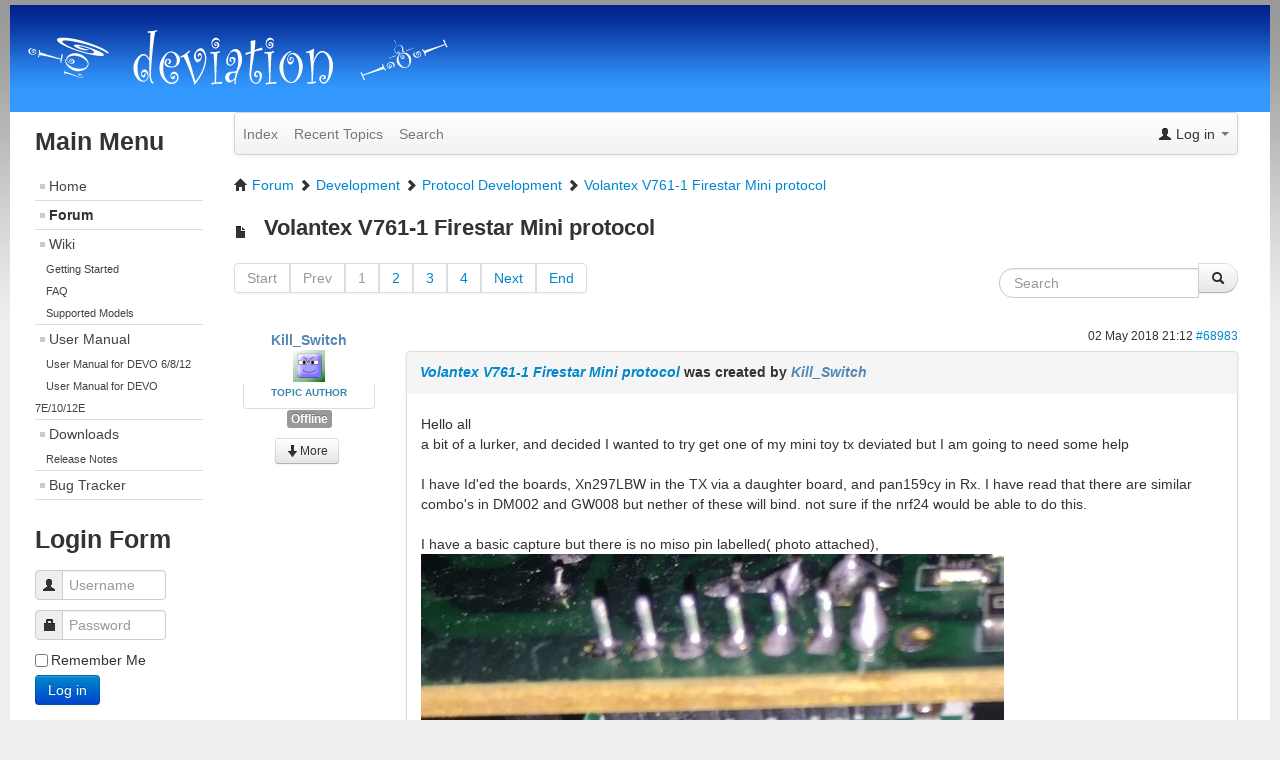

--- FILE ---
content_type: text/html; charset=utf-8
request_url: https://www.deviationtx.com/forum/protocol-development/7798-volantex-v761-1-firestar-mini-protocol?screenMode=desktop
body_size: 18649
content:
<!DOCTYPE html>
<html xmlns="http://www.w3.org/1999/xhtml" xml:lang="en-gb" lang="en-gb" dir="ltr">
<head>
    <meta name="viewport" content="width=1024">
    <meta http-equiv="content-type" content="text/html; charset=utf-8" />
	<meta name="keywords" content="Volantex V761-1 Firestar Mini  protocol" />
	<meta name="twitter:card" content="summary" />
	<meta name="twitter:title" content="Volantex V761-1 Firestar Mini  protocol" />
	<meta name="twitter:description" content="Hello all
a bit of a lurker, and decided I wanted to try get one of my mini toy tx deviated but I am going to need some help

I have Id'ed the boards, Xn297LBW..." />
	<meta name="robots" content="index, follow" />
	<meta property="og:url" content="https://www.deviationtx.com/forum/protocol-development/7798-volantex-v761-1-firestar-mini-protocol" />
	<meta property="og:type" content="article" />
	<meta property="og:title" content="Volantex V761-1 Firestar Mini  protocol" />
	<meta property="profile:username" content="Kill_Switch" />
	<meta property="og:description" content="Hello all
a bit of a lurker, and decided I wanted to try get one of my mini toy tx deviated but I am going to need some help

I have Id'ed the boards, Xn297LBW..." />
	<meta property="og:image" content="https://www.deviationtx.com/media/kunena/attachments/8987/txboard.JPG" />
	<meta property="article:published_time" content="2018-05-02T21:12:38+00:00" />
	<meta property="article:section" content="Protocol Development" />
	<meta property="twitter:image" content="https://www.deviationtx.com/media/kunena/attachments/8987/txboard.JPG" />
	<meta name="description" content="Hello all
a bit of a lurker, and decided I wanted to try get one of my mini toy tx deviated but I am going to need some help

I have Id'ed the boards, Xn297LBW..." />
	<meta name="generator" content="Joomla! - Open Source Content Management" />
	<title>Deviation - Volantex V761-1 Firestar Mini  protocol - DEVIATION Forum</title>
	<link href="/forum/protocol-development/7798-volantex-v761-1-firestar-mini-protocol" rel="canonical" />
	<link href="/forum/protocol-development/7798-volantex-v761-1-firestar-mini-protocol?screenMode=desktop&amp;start=20" rel="next" />
	<link href="/forum/topics/mode-topics?format=feed&amp;type=rss" rel="alternate" type="application/rss+xml" />
	<link href="/templates/devo3_1/favicon.ico" rel="shortcut icon" type="image/vnd.microsoft.icon" />
	<link href="/media/kunena/cache/crypsis/css/kunena.css" rel="stylesheet" type="text/css" />
	<link href="/components/com_kunena/template/crypsis/assets/css/custom.css" rel="stylesheet" type="text/css" />
	<link href="https://www.deviationtx.com/components/com_kunena/template/crypsis/assets/css/jquery.atwho-min.css" rel="stylesheet" type="text/css" />
	<link href="https://www.deviationtx.com/components/com_kunena/template/crypsis/assets/css/fancybox-min.css" rel="stylesheet" type="text/css" />
	<link href="/media/jui/css/bootstrap.min.css?e29c08c2d835ace780a2a84389b09eb6" rel="stylesheet" type="text/css" />
	<link href="/media/jui/css/bootstrap-responsive.min.css?e29c08c2d835ace780a2a84389b09eb6" rel="stylesheet" type="text/css" />
	<link href="/media/jui/css/bootstrap-extended.css?e29c08c2d835ace780a2a84389b09eb6" rel="stylesheet" type="text/css" />
	<link href="/templates/devo3_1/css/style.css" rel="stylesheet" type="text/css" />
	<style type="text/css">
		/* Kunena Custom CSS */		.layout#kunena [class*="category"] i,
		.layout#kunena .glyphicon-topic,
		.layout#kunena h3 i,
		.layout#kunena #kwho i.icon-users,
		.layout#kunena#kstats i.icon-bars { color: inherit; }		.layout#kunena [class*="category"] .knewchar { color: #48a348 !important; }
		.layout#kunena sup.knewchar { color: #48a348 !important; }
		.layout#kunena .topic-item-unread { border-left-color: #48a348 !important;}
		.layout#kunena .topic-item-unread .icon { color: #48a348 !important;}
		.layout#kunena .topic-item-unread i.fa { color: #48a348 !important;}
		.layout#kunena .topic-item-unread svg { color: #48a348 !important;}		.layout#kunena + div { display: block !important;}
		#kunena + div { display: block !important;}
	</style>
	<script type="application/json" class="joomla-script-options new">{"csrf.token":"abdacb0a587dd4c192c72a929050a5f7","system.paths":{"root":"","base":""},"joomla.jtext":{"COM_KUNENA_RATE_LOGIN":"You need to be logged in to rate topic","COM_KUNENA_RATE_NOT_YOURSELF":"You cannot rate your own topic","COM_KUNENA_RATE_ALLREADY":"You have already rated this topic","COM_KUNENA_RATE_SUCCESSFULLY_SAVED":"Your rating has been successfully saved","COM_KUNENA_RATE_NOT_ALLOWED_WHEN_BANNED":"You cannot add rate when banned","COM_KUNENA_SOCIAL_EMAIL_LABEL":"E-mail","COM_KUNENA_SOCIAL_TWITTER_LABEL":"Tweet","COM_KUNENA_SOCIAL_FACEBOOK_LABEL":"Facebook","COM_KUNENA_SOCIAL_GOOGLEPLUS_LABEL":"COM_KUNENA_SOCIAL_GOOGLEPLUS_LABEL","COM_KUNENA_SOCIAL_LINKEDIN_LABEL":"LinkedIn","COM_KUNENA_SOCIAL_PINTEREST_LABEL":"Pinterest","COM_KUNENA_SOCIAL_STUMBLEUPON_LABEL":"Stumbleupon","COM_KUNENA_SOCIAL_WHATSAPP_LABEL":"WhatsApp"},"system.keepalive":{"interval":1740000,"uri":"\/component\/ajax\/?format=json"}}</script>
	<script src="/media/jui/js/jquery.min.js?e29c08c2d835ace780a2a84389b09eb6" type="text/javascript"></script>
	<script src="/media/jui/js/jquery-noconflict.js?e29c08c2d835ace780a2a84389b09eb6" type="text/javascript"></script>
	<script src="/media/jui/js/jquery-migrate.min.js?e29c08c2d835ace780a2a84389b09eb6" type="text/javascript"></script>
	<script src="/media/jui/js/bootstrap.min.js?e29c08c2d835ace780a2a84389b09eb6" type="text/javascript"></script>
	<script src="https://www.deviationtx.com/components/com_kunena/template/crypsis/assets/js/main-min.js" type="text/javascript"></script>
	<script src="https://www.deviationtx.com/components/com_kunena/template/crypsis/assets/js/topic-min.js" type="text/javascript"></script>
	<script src="/media/system/js/core.js?e29c08c2d835ace780a2a84389b09eb6" type="text/javascript"></script>
	<script src="https://www.deviationtx.com/components/com_kunena/template/crypsis/assets/js/jquery.caret-min.js" type="text/javascript"></script>
	<script src="https://www.deviationtx.com/components/com_kunena/template/crypsis/assets/js/jquery.atwho-min.js" type="text/javascript"></script>
	<script src="https://www.deviationtx.com/components/com_kunena/template/crypsis/assets/js/fancybox-min.js" type="text/javascript"></script>
	<script src="/templates/devo3_1/js/main.js" type="text/javascript"></script>
	<!--[if lt IE 9]><script src="/media/system/js/polyfill.event.js?e29c08c2d835ace780a2a84389b09eb6" type="text/javascript"></script><![endif]-->
	<script src="/media/system/js/keepalive.js?e29c08c2d835ace780a2a84389b09eb6" type="text/javascript"></script>
	<script type="text/javascript">

		jQuery(function($){ $(".item-133").addClass('active')});jQuery(function($){ initTooltips(); $("body").on("subform-row-add", initTooltips); function initTooltips (event, container) { container = container || document;$(container).find(".hasTooltip").tooltip({"html": true,"container": "body"});} });jQuery(function($){ $("#modal").modal({"backdrop": true,"keyboard": true,"show": false,"remote": ""}); });jQuery(document).ready(function ($) {
				$(".current").addClass("active alias-parent-active");
				$(".alias-parent-active").addClass("active alias-parent-active");
			});
			
	</script>
	<script type="application/ld+json">
{
    "@context": "http://schema.org",
    "@type": "DiscussionForumPosting",
    "id": "https://www.deviationtx.com/forum/protocol-development/7798-volantex-v761-1-firestar-mini-protocol",
    "discussionUrl": "/forum/protocol-development/7798-volantex-v761-1-firestar-mini-protocol",
    "headline": "Volantex V761-1 Firestar Mini  protocol",
    "image": "https://www.deviationtx.com//media/kunena/email/hero-wide.png",
    "datePublished": "2018-05-02T21:12:38+00:00",
    "dateModified": "2026-01-26T20:56:32+00:00",
    "author": {
        "@type": "Person",
        "name": "luanhouse"
    },
    "interactionStatistic": {
        "@type": "InteractionCounter",
        "interactionType": "InteractionCounter",
        "userInteractionCount": 79
    },
    "publisher": {
        "@type": "Organization",
        "name": "DEVIATION Forum",
        "logo": {
            "@type": "ImageObject",
            "url": "https://www.deviationtx.com//media/kunena/email/hero-wide.png"
        }
    },
    "mainEntityOfPage": {
        "@type": "WebPage",
        "name": "https://www.deviationtx.com/forum/protocol-development/7798-volantex-v761-1-firestar-mini-protocol"
    }
}
	</script>

</head>
<body>
<div class="container-fluid" id="main">
  <div class="row-fluid">
      <div class="span12" id="header-image">
          <img class="banner" src="/templates/devo3_1/images/devi.png"  alt="TPL_DEVO_LOGO" />
          <a href="#menu" class="side-menu-link btn btn-mini" title="Click for sub-menu">
              <i class="icon-th"></i>
          </a>
      </div>
  </div>
  <div class="internal-container"> 
  <div id="wrap" class="row-fluid wrap">
    <!--Sidebar content-->
    <aside class="span3 oc" id="side-menu">
            <div class="moduletable_menu">
 <h3><span
	class="backh"><span class="backh2"><span class="backh3">Main Menu</span></span></span></h3>
 <ul class="nav menu mod-list">
<li class="item-101 default"><a href="/" >Home</a></li><li class="item-133"><a href="/forum/index" >Forum</a></li><li class="item-468 deeper parent"><a href="https://www.deviationtx.com/wiki" >Wiki</a><ul class="nav-child unstyled small"><li class="item-469"><a href="https://www.deviationtx.com/wiki/get_started_with_deviationtx" >Getting Started</a></li><li class="item-166"><a href="https://www.deviationtx.com/wiki/faq" >FAQ</a></li><li class="item-241"><a href="https://www.deviationtx.com/wiki/supported_models" >Supported Models</a></li></ul></li><li class="item-160 deeper parent"><a href="/user-manual" >User Manual</a><ul class="nav-child unstyled small"><li class="item-203"><a href="/user-manual/user-manual-6-8-12" >User Manual for DEVO 6/8/12</a></li><li class="item-202"><a href="/user-manual/user-manual-7e-10" >User Manual for DEVO 7E/10/12E</a></li></ul></li><li class="item-307 deeper parent"><a href="/downloads-new" >Downloads</a><ul class="nav-child unstyled small"><li class="item-471"><a href="https://www.deviationtx.com/wiki/release_notes" >Release Notes</a></li></ul></li><li class="item-312"><a href="https://github.com/DeviationTX/deviation/issues" >Bug Tracker</a></li></ul>
</div>
<div class="moduletable">
 <h3><span
	class="backh"><span class="backh2"><span class="backh3">Login Form</span></span></span></h3>
 <form action="/forum" method="post" id="login-form" class="form-inline">
		<div class="userdata">
		<div id="form-login-username" class="control-group">
			<div class="controls">
									<div class="input-prepend">
						<span class="add-on">
							<span class="icon-user hasTooltip" title="Username"></span>
							<label for="modlgn-username" class="element-invisible">Username</label>
						</span>
						<input id="modlgn-username" type="text" name="username" class="input-small" tabindex="0" size="18" placeholder="Username" />
					</div>
							</div>
		</div>
		<div id="form-login-password" class="control-group">
			<div class="controls">
									<div class="input-prepend">
						<span class="add-on">
							<span class="icon-lock hasTooltip" title="Password">
							</span>
								<label for="modlgn-passwd" class="element-invisible">Password							</label>
						</span>
						<input id="modlgn-passwd" type="password" name="password" class="input-small" tabindex="0" size="18" placeholder="Password" />
					</div>
							</div>
		</div>
						<div id="form-login-remember" class="control-group checkbox">
			<label for="modlgn-remember" class="control-label">Remember Me</label> <input id="modlgn-remember" type="checkbox" name="remember" class="inputbox" value="yes"/>
		</div>
				<div id="form-login-submit" class="control-group">
			<div class="controls">
				<button type="submit" tabindex="0" name="Submit" class="btn btn-primary login-button">Log in</button>
			</div>
		</div>
					<ul class="unstyled">
							<li>
					<a href="/component/users/?view=registration&amp;Itemid=101">
					Create an account <span class="icon-arrow-right"></span></a>
				</li>
							<li>
					<a href="/component/users/?view=remind&amp;Itemid=101">
					Forgot your username?</a>
				</li>
				<li>
					<a href="/component/users/?view=reset&amp;Itemid=101">
					Forgot your password?</a>
				</li>
			</ul>
		<input type="hidden" name="option" value="com_users" />
		<input type="hidden" name="task" value="user.login" />
		<input type="hidden" name="return" value="aHR0cHM6Ly93d3cuZGV2aWF0aW9udHguY29tL2ZvcnVtL3Byb3RvY29sLWRldmVsb3BtZW50Lzc3OTgtdm9sYW50ZXgtdjc2MS0xLWZpcmVzdGFyLW1pbmktcHJvdG9jb2w/c2NyZWVuTW9kZT1kZXNrdG9w" />
		<input type="hidden" name="abdacb0a587dd4c192c72a929050a5f7" value="1" />	</div>
	</form>
</div>

    </aside>
    
    <!--Body content-->
    <section class="span9 wrap1">
                
                <div id="system-message-container">
	</div>

                
<div id="kunena" class="layout ">
	
<div class="navbar" itemscope itemtype="https://schema.org/SiteNavigationElement">
	<div class="navbar-inner">
		<div class="visible-desktop">
			
<ul class="nav">
	<li class="item-124" ><a href="/forum/index" >Index</a></li><li class="item-125" ><a href="/forum/recent" >Recent Topics</a></li><li class="item-132" ><a href="/forum/search" >Search</a></li></ul>
		</div>
		<div class="hidden-desktop">
			<div class="nav navbar-nav pull-left">
				<div>
					<a class="btn btn-link" data-toggle="collapse" data-target=".knav-collapse"><i class="icon-large icon-list" aria-hidden="true"></i> <b class="caret"></b></a>
				</div>
				<div class="knav-collapse">
<ul class="nav">
	<li class="item-124" ><a href="/forum/index" >Index</a></li><li class="item-125" ><a href="/forum/recent" >Recent Topics</a></li><li class="item-132" ><a href="/forum/search" >Search</a></li></ul>
</div>
			</div>
		</div>
		
<div class="visible-desktop">
			<ul class="nav pull-right">
	<li class="dropdown mobile-user">
		<a href="#" class="dropdown-toggle" data-toggle="dropdown" id="klogin-desktop">
			<span class="kwho-guest"><span class="icon icon-user" aria-hidden="true"></span></span>
			<span class="login-text">Log in</span>
			<b class="caret"></b>
		</a>

		<div class="dropdown-menu" id="userdropdown">
			<form action="/forum" method="post" class="form-inline">
				<input type="hidden" name="view" value="user"/>
				<input type="hidden" name="task" value="login"/>
				<input type="hidden" name="abdacb0a587dd4c192c72a929050a5f7" value="1" />
				<div id="kform-login-username" class="control-group center">
					<div class="controls">
						<div class="input-prepend input-append">
							<span class="add-on">
								<span class="icon icon-user" aria-hidden="true"></span>								<label for="klogin-desktop-username" class="element-invisible">
									Username								</label>
							</span>
							<input id="klogin-desktop-username" type="text" name="username" class="input-small" tabindex="1"
							       size="18" autocomplete="username" placeholder="Username"/>
						</div>
					</div>
				</div>

				<div id="kform-login-password" class="control-group center">
					<div class="controls">
						<div class="input-prepend input-append">
							<span class="add-on">
								<span class="icon icon-lock" aria-hidden="true"></span>								<label for="klogin-desktop-passwd" class="element-invisible">
									Password								</label>
							</span>
							<input id="klogin-desktop-passwd" autocomplete="current-password" type="password" name="password" class="input-small" tabindex="2"
							       size="18" placeholder="Password"/>
						</div>
					</div>
				</div>

								
									<div id="kform-login-desktop-remember" class="control-group center">
						<div class="controls">
							<div class="input-prepend input-append">
								<div class="add-on">
									<input id="klogin-desktop-remember" type="checkbox" name="remember" class="inputbox"
									       value="yes"/>
									<label for="klogin-desktop-remember" class="control-label">
										Remember me									</label>
								</div>
							</div>
						</div>
					</div>
				
				<div id="kform-login-desktop-submit" class="control-group center">
					<p>
						<button type="submit" tabindex="3" name="submit" class="btn btn-primary">
							Log in						</button>
					</p>

					<p>
													<a href="/component/users/?view=reset&amp;Itemid=101">
								Forgot your password?							</a>
							<br/>
						
													<a href="/component/users/?view=remind&amp;Itemid=101">
								Forgot your username?							</a>
							<br/>
						
													<a href="/component/users/?view=registration&amp;Itemid=101">
								Create an account							</a>
						
					</p>
				</div>
			</form>
					</div>
	</li>
</ul>
	</div>
<div class="hidden-desktop">
			<ul class="nav pull-right">
	<li class="dropdown mobile-user">
		<a href="#" class="dropdown-toggle" data-toggle="dropdown" id="klogin-mobile">
			<span class="icon icon-user" aria-hidden="true"></span>			<span class="login-text">Log in</span>
			<b class="caret"></b>
		</a>

		<div class="dropdown-menu" id="userdropdown">
			<form action="/forum" method="post" class="form-inline">
				<input type="hidden" name="view" value="user"/>
				<input type="hidden" name="task" value="login"/>
				<input type="hidden" name="abdacb0a587dd4c192c72a929050a5f7" value="1" />
				<div id="kmobile-form-login-username" class="control-group center">
					<div class="controls">
						<div class="input-prepend input-append">
							<span class="add-on">
								<span class="icon icon-user" aria-hidden="true"></span>								<label for="kmobile-username" class="element-invisible">
									Username								</label>
							</span>
							<input id="kmobile-username" type="text" name="username" class="input-small" tabindex="1"
							       size="18" autocomplete="username" placeholder="Username"/>
						</div>
					</div>
				</div>

				<div id="kmobile-form-login-password" class="control-group center">
					<div class="controls">
						<div class="input-prepend input-append">
							<span class="add-on">
								<span class="icon icon-lock" aria-hidden="true"></span>								<label for="kmobile-passwd" class="element-invisible">
									Password								</label>
							</span>
							<input id="kmobile-passwd" type="password" name="password" class="input-small" tabindex="2"
							       size="18" autocomplete="current-password" placeholder="Password"/>
						</div>
					</div>
				</div>

								
									<div id="kmobile-form-login-remember" class="control-group center">
						<div class="controls">
							<div class="input-prepend input-append">
								<div class="add-on">
									<input id="kmobile-remember" type="checkbox" name="remember" class="inputbox"
									       value="yes"/>
									<label for="kmobile-remember" class="control-label">
										Remember me									</label>
								</div>
							</div>
						</div>
					</div>
				
				<div id="kmobile-form-login-submit" class="control-group center">
					<p>
						<button type="submit" tabindex="3" name="submit" class="btn btn-primary">
							Log in						</button>
					</p>

					<p>
													<a href="/component/users/?view=reset&amp;Itemid=101">
								Forgot your password?							</a>
							<br/>
						
													<a href="/component/users/?view=remind&amp;Itemid=101">
								Forgot your username?							</a>
							<br/>
						
													<a href="/component/users/?view=registration&amp;Itemid=101">
								Create an account							</a>
						
					</p>
				</div>
			</form>
					</div>
	</li>
</ul>
	</div>
	</div>
</div>
	<ol class="breadcrumb" itemscope itemtype="https://schema.org/BreadcrumbList">
		<li class="active" itemprop="itemListElement" itemscope itemtype="https://schema.org/ListItem">
			<span class="icon icon-home hasTooltip" aria-hidden="true"></span>			<a itemprop="item" href="/forum"><span itemprop="name">Forum</span></a>
			<meta itemprop="position" content="1"/>
		</li>

					<li class="divider"><span class="icon icon-chevron-right" aria-hidden="true"></span></li>
			<li itemprop="itemListElement" itemscope itemtype="https://schema.org/ListItem">
				<a itemprop="item" href="/forum/development"><span itemprop="name">Development</span></a>
				<meta itemprop="position" content="2"/>
			</li>
					<li class="divider"><span class="icon icon-chevron-right" aria-hidden="true"></span></li>
			<li itemprop="itemListElement" itemscope itemtype="https://schema.org/ListItem">
				<a itemprop="item" href="/forum/protocol-development"><span itemprop="name">Protocol Development</span></a>
				<meta itemprop="position" content="3"/>
			</li>
					<li class="divider"><span class="icon icon-chevron-right" aria-hidden="true"></span></li>
			<li itemprop="itemListElement" itemscope itemtype="https://schema.org/ListItem">
				<a itemprop="item" href="/forum/protocol-development/7798-volantex-v761-1-firestar-mini-protocol"><span itemprop="name">Volantex V761-1 Firestar Mini  protocol</span></a>
				<meta itemprop="position" content="4"/>
			</li>
		
	</ol>

<div class="kunena-topic-item ">
	
	<h1>
		<span class="icon-topic icon icon-file"></span>				Volantex V761-1 Firestar Mini  protocol		
	</h1>

	<div>
	<div class="clearfix"></div>
	<div id="topic-actions">
		
			</div>

</div>

	<div class="pull-left">
		
<div class="pagination hidden-phone">
	<ul>
		<li><a class="disabled">Start</a></li><li><a class="disabled">Prev</a></li><li class="active"><a>1</a></li><li><a class="hasTooltip" href="/forum/protocol-development/7798-volantex-v761-1-firestar-mini-protocol?screenMode=desktop&amp;start=20" title="Page:2">2</a></li><li><a class="hasTooltip" href="/forum/protocol-development/7798-volantex-v761-1-firestar-mini-protocol?screenMode=desktop&amp;start=40" title="Page:3">3</a></li><li><a class="hasTooltip" href="/forum/protocol-development/7798-volantex-v761-1-firestar-mini-protocol?screenMode=desktop&amp;start=60" title="Page:4">4</a></li><li><a class="hasTooltip" href="/forum/protocol-development/7798-volantex-v761-1-firestar-mini-protocol?screenMode=desktop&amp;start=20" title="Page:Next">Next</a></li><li><a class="hasTooltip" href="/forum/protocol-development/7798-volantex-v761-1-firestar-mini-protocol?screenMode=desktop&amp;start=60" title="Page:End">End</a></li>	</ul>
</div>

<div class="pagination test visible-phone">
	<ul>
		<li class="active"><a>1</a></li><li><a class="hasTooltip" href="/forum/protocol-development/7798-volantex-v761-1-firestar-mini-protocol?screenMode=desktop&amp;start=20" title="Page:2">2</a></li><li><a class="hasTooltip" href="/forum/protocol-development/7798-volantex-v761-1-firestar-mini-protocol?screenMode=desktop&amp;start=40" title="Page:3">3</a></li><li><a class="hasTooltip" href="/forum/protocol-development/7798-volantex-v761-1-firestar-mini-protocol?screenMode=desktop&amp;start=60" title="Page:4">4</a></li>	</ul>
</div>
	</div>

	<h2 class="pull-right">
		
<form action="/forum/protocol-development/7798-volantex-v761-1-firestar-mini-protocol?screenMode=desktop" method="post" class="form-search pull-right">
	<input type="hidden" name="view" value="search"/>
	<input type="hidden" name="task" value="results"/>

	
			<input type="hidden" name="ids[]" value="7798"/>
	
	<input type="hidden" name="childforums" value="1"/>
	<input type="hidden" name="abdacb0a587dd4c192c72a929050a5f7" value="1" />
	<div class="input-append">
		<input class="input-medium search-query" type="text" name="query" value=""
		       placeholder="Search"/>
		<button class="btn btn-default" type="submit"><span class="icon icon-search" aria-hidden="true"></span></button>
	</div>
</form>
	</h2>

	<div class="clearfix"></div>

	
	
	<div class="topic-item-messages">	<div class="row-fluid message">
		<div class="span2 hidden-phone">
				<ul class="unstyled center profilebox">
		<li>
			<strong><span class="kwho-user hasTooltip">Kill_Switch</span></strong>
		</li>
							<li>
				<span class="kwho-user hasTooltip"><img class="kavatar" src="https://secure.gravatar.com/avatar/fcd720c0d61041f210d46a7fbff65d9e?s=32&amp;r=g&amp;d=wavatar" width="32" height="32"  alt="Kill_Switch's Avatar" /></span>									<span class="hidden-phone topic-starter ">Topic Author</span>
								<!--
			<span class=" topic-moderator"></span>
		-->			</li>
		
					<li>
				<a  href="/" title="" class="label label-default hasTooltip">
	Offline</a>
			</li>
		
		
		
			</ul>
	<div class="profile-expand center">
		<span class="heading btn btn-small heading-less"
		      style="display:none;"><span class="icon icon-arrow-up hasTooltip" aria-hidden="true"></span>Less</span>
		<span class="heading btn btn-small"><span class="icon icon-arrow-down hasTooltip" aria-hidden="true"></span>More</span>
		<div class="content" style="display:none;">
			<ul>
									<li>
						Posts: 30					</li>
				
				
				
				
				
				
									<li>
											</li>
				
				
				
									<li>
						<span data-toggle="tooltip" data-placement="right" title="Click here to send a private message to this user." ></span>					</li>
				
				
							</ul>
		</div>
	</div>
		</div>
		<div class="span10 message-published">
			
	<small class="text-muted pull-right">
				<i class="icon icon-clock" aria-hidden="true"></i>		<span class="kdate " title="7 years 8 months ago">02 May 2018 21:12</span>				<a href="#68983" id="68983"
		   rel="canonical">#68983</a>
		<span class="visible-phone">by <span class="kwho-user hasTooltip">Kill_Switch</span></span>
	</small>

	<div class="badger-left badger-info  message-published">
		<div class="kmessage">
			<div class="mykmsg-header">
				<em><a href="/forum/protocol-development/7798-volantex-v761-1-firestar-mini-protocol#68983" title="Hello all
a bit of a lurker, and decided I wanted to try get one of my mini toy tx deviated but I am going to need some help

I have Id'ed the boards, Xn297LBW in the TX via a daughter board, and..." class="hasTooltip">Volantex V761-1 Firestar Mini  protocol</a></em> was created by <em><span class="kwho-user hasTooltip">Kill_Switch</span></em>			</div>

			<div class="kmsg">
				Hello all<br />
a bit of a lurker, and decided I wanted to try get one of my mini toy tx deviated but I am going to need some help<br />
<br />
I have Id'ed the boards, Xn297LBW in the TX via a daughter board, and pan159cy in Rx. I have read that there are similar combo's in DM002 and GW008 but nether of these will bind. not sure if the nrf24 would be able to do this.<br />
<br />
I have a basic capture but there is no miso pin labelled( photo attached),<br />
<div id="results1" class="kmsgimage">
		<a href="https://www.deviationtx.com/media/kunena/attachments/8987/txboard.JPG"
	   title="txboard.JPG" data-fancybox="gallery">
		<img src="https://www.deviationtx.com/media/kunena/attachments/8987/txboard.JPG" style="max-height:4096px;" width="583"
		     height="598"
		     alt="txboard.JPG"/>
	</a>
	</div>
<br />
I have done a test capture just to see if there is any info see below does this look half right before I continue?<br />
<div id="results1" class="kmsgimage">
		<a href="https://www.deviationtx.com/media/kunena/attachments/8987/testCapture.JPG"
	   title="testCapture.JPG" data-fancybox="gallery">
		<img src="https://www.deviationtx.com/media/kunena/attachments/8987/testCapture.JPG" style="max-height:4096px;" width="1359"
		     height="341"
		     alt="testCapture.JPG"/>
	</a>
	</div>
<br />
<br />
thank you in advance, and sorry if these are noob questions			</div>

					</div>
	</div>


	<div class="kattach">
		<h5 style="display: none;"> Attachments: </h5>
		<ul class="thumbnails">
														<li class="span3 center">
							<div
								class="thumbnail"> 	<a href="https://www.deviationtx.com/media/kunena/attachments/8987/testCapture.JPG"
	   title="testCapture.JPG" data-fancybox="gallery">
		<img src="https://www.deviationtx.com/media/kunena/attachments/8987/testCapture.JPG" style="max-height: 32px;" width="32"
		     height="32" alt="testCapture.JPG"/>
	</a>
		
<a class="btn btn-small" rel="popover" data-placement="bottom" data-trigger="hover" target="_blank"
   rel="noopener noreferrer"
   data-content="Filesize: 88KB" data-original-title="testCapture.JPG" href="https://www.deviationtx.com/media/kunena/attachments/8987/testCapture.JPG"
   title="testCapture.JPG"  data-fancybox="none">
	<i class="icon icon-info" aria-hidden="true"></i></a>
 </div>
						</li>
																							<li class="span3 center">
							<div
								class="thumbnail"> 	<a href="https://www.deviationtx.com/media/kunena/attachments/8987/txboard.JPG"
	   title="txboard.JPG" data-fancybox="gallery">
		<img src="https://www.deviationtx.com/media/kunena/attachments/8987/txboard.JPG" style="max-height: 32px;" width="32"
		     height="32" alt="txboard.JPG"/>
	</a>
		
<a class="btn btn-small" rel="popover" data-placement="bottom" data-trigger="hover" target="_blank"
   rel="noopener noreferrer"
   data-content="Filesize: 106KB" data-original-title="txboard.JPG" href="https://www.deviationtx.com/media/kunena/attachments/8987/txboard.JPG"
   title="txboard.JPG"  data-fancybox="none">
	<i class="icon icon-info" aria-hidden="true"></i></a>
 </div>
						</li>
														</ul>
	</div>

			<p>Please <a class="btn-link" href="/component/users/?view=login&amp;return=aHR0cHM6Ly93d3cuZGV2aWF0aW9udHguY29tL2ZvcnVtL3Byb3RvY29sLWRldmVsb3BtZW50Lzc3OTgtdm9sYW50ZXgtdjc2MS0xLWZpcmVzdGFyLW1pbmktcHJvdG9jb2w/c2NyZWVuTW9kZT1kZXNrdG9w&amp;Itemid=101" rel="nofollow">Log in</a>  or <a class="btn-link" href="/component/users/?view=registration&amp;Itemid=101">Create an account</a> to join the conversation.</p>

	
		<div class="kreplymessage">
			 		</div>
	
												</div>
	</div>

	<div class="row-fluid message">
		<div class="span2 hidden-phone">
				<ul class="unstyled center profilebox">
		<li>
			<strong><span class="kwho-user hasTooltip">Kill_Switch</span></strong>
		</li>
							<li>
				<span class="kwho-user hasTooltip"><img class="kavatar" src="https://secure.gravatar.com/avatar/fcd720c0d61041f210d46a7fbff65d9e?s=32&amp;r=g&amp;d=wavatar" width="32" height="32"  alt="Kill_Switch's Avatar" /></span>									<span class="hidden-phone topic-starter ">Topic Author</span>
								<!--
			<span class=" topic-moderator"></span>
		-->			</li>
		
					<li>
				<a  href="/" title="" class="label label-default hasTooltip">
	Offline</a>
			</li>
		
		
		
			</ul>
	<div class="profile-expand center">
		<span class="heading btn btn-small heading-less"
		      style="display:none;"><span class="icon icon-arrow-up hasTooltip" aria-hidden="true"></span>Less</span>
		<span class="heading btn btn-small"><span class="icon icon-arrow-down hasTooltip" aria-hidden="true"></span>More</span>
		<div class="content" style="display:none;">
			<ul>
									<li>
						Posts: 30					</li>
				
				
				
				
				
				
									<li>
											</li>
				
				
				
									<li>
						<span data-toggle="tooltip" data-placement="right" title="Click here to send a private message to this user." ></span>					</li>
				
				
							</ul>
		</div>
	</div>
		</div>
		<div class="span10 message-published">
			
	<small class="text-muted pull-right">
				<i class="icon icon-clock" aria-hidden="true"></i>		<span class="kdate " title="7 years 8 months ago">03 May 2018 14:29</span>				<a href="#68996" id="68996"
		   rel="canonical">#68996</a>
		<span class="visible-phone">by <span class="kwho-user hasTooltip">Kill_Switch</span></span>
	</small>

	<div class="badger-left badger-info  message-published">
		<div class="kmessage">
			<div class="mykmsg-header">
				Replied by <em><span class="kwho-user hasTooltip">Kill_Switch</span></em> on topic <em><a href="/forum/protocol-development/7798-volantex-v761-1-firestar-mini-protocol#68996" title="Hello all
a bit of a lurker, and decided I wanted to try get one of my mini toy tx deviated but I am going to need some help

I have Id'ed the boards, Xn297LBW in the TX via a daughter board, and..." class="hasTooltip">Volantex V761-1 Firestar Mini  protocol</a></em>			</div>

			<div class="kmsg">
				First capture<br />
first order review shows a variation on the normal for timepoint 1, although there is lots of commonality<br />
shown from 2-8 below<br />
<div id="results1" class="kmsgimage">
		<a href="https://www.deviationtx.com/media/kunena/attachments/8987/1stordercapture.JPG"
	   title="...dercapture.JPG" data-fancybox="gallery">
		<img src="https://www.deviationtx.com/media/kunena/attachments/8987/1stordercapture.JPG" style="max-height:4096px;" width="269"
		     height="772"
		     alt="1stordercapture.JPG"/>
	</a>
	</div>
<br />
the excel has the raw csv data and then just collection of data to get the timepoint info as shown( sheet 2)<br />
also included the logic file.<br />
<br />
From here on I assume I would need the bind, and some  sweeps,<br />
Then I run into &quot;need help territory &quot; <img src="/media/kunena/emoticons/blush.png" width="20" height="20" alt=":blush:" title=":blush:" class="bbcode_smiley" /> <img src="/media/kunena/emoticons/blink.png" width="20" height="20" alt=":blink:" title=":blink:" class="bbcode_smiley" /><br />
<div class="kmsgattach">
	<h4>
		File Attachment:	</h4>

	File Name:	
<a href="https://www.deviationtx.com/media/kunena/attachments/8987/capture.zip" title="capture.zip">
	capture.zip</a>

	<br/>

	File Size:509 KB</div>
			</div>

					</div>
	</div>


	<div class="kattach">
		<h5 style="display: none;"> Attachments: </h5>
		<ul class="thumbnails">
														<li class="span3 center">
							<div
								class="thumbnail"> 	<a href="https://www.deviationtx.com/media/kunena/attachments/8987/capture.zip"
	   title="capture.zip">
		<i class="large-kicon icon icon-file" aria-hidden="true"></i>	</a>
	
<a class="btn btn-small" rel="popover" data-placement="bottom" data-trigger="hover" target="_blank"
   rel="noopener noreferrer"
   data-content="Filesize: 509KB" data-original-title="capture.zip" href="https://www.deviationtx.com/media/kunena/attachments/8987/capture.zip"
   title="capture.zip" >
	<i class="icon icon-info" aria-hidden="true"></i></a>
 </div>
						</li>
																							<li class="span3 center">
							<div
								class="thumbnail"> 	<a href="https://www.deviationtx.com/media/kunena/attachments/8987/1stordercapture.JPG"
	   title="...dercapture.JPG" data-fancybox="gallery">
		<img src="https://www.deviationtx.com/media/kunena/attachments/8987/1stordercapture.JPG" style="max-height: 32px;" width="32"
		     height="32" alt="1stordercapture.JPG"/>
	</a>
		
<a class="btn btn-small" rel="popover" data-placement="bottom" data-trigger="hover" target="_blank"
   rel="noopener noreferrer"
   data-content="Filesize: 109KB" data-original-title="...dercapture.JPG" href="https://www.deviationtx.com/media/kunena/attachments/8987/1stordercapture.JPG"
   title="...dercapture.JPG"  data-fancybox="none">
	<i class="icon icon-info" aria-hidden="true"></i></a>
 </div>
						</li>
														</ul>
	</div>

			<p>Please <a class="btn-link" href="/component/users/?view=login&amp;return=aHR0cHM6Ly93d3cuZGV2aWF0aW9udHguY29tL2ZvcnVtL3Byb3RvY29sLWRldmVsb3BtZW50Lzc3OTgtdm9sYW50ZXgtdjc2MS0xLWZpcmVzdGFyLW1pbmktcHJvdG9jb2w/c2NyZWVuTW9kZT1kZXNrdG9w&amp;Itemid=101" rel="nofollow">Log in</a>  or <a class="btn-link" href="/component/users/?view=registration&amp;Itemid=101">Create an account</a> to join the conversation.</p>

	
		<div class="kreplymessage">
			 		</div>
	
												</div>
	</div>

	<div class="row-fluid message">
		<div class="span2 hidden-phone">
				<ul class="unstyled center profilebox">
		<li>
			<strong><span class="kwho-globalmoderator hasTooltip">goebish</span></strong>
		</li>
							<li>
				<span class="kwho-globalmoderator hasTooltip"><img class="kavatar" src="https://secure.gravatar.com/avatar/f0f33c596e0c521536283c7a28ad8129?s=32&amp;r=g&amp;d=wavatar" width="32" height="32"  alt="goebish's Avatar" /></span>								<!--
			<span class=" topic-moderator"></span>
		-->			</li>
		
					<li>
				<a  href="/" title="" class="label label-default hasTooltip">
	Offline</a>
			</li>
		
		
		
					<li>
				NRF Weirdo			</li>
			</ul>
	<div class="profile-expand center">
		<span class="heading btn btn-small heading-less"
		      style="display:none;"><span class="icon icon-arrow-up hasTooltip" aria-hidden="true"></span>Less</span>
		<span class="heading btn btn-small"><span class="icon icon-arrow-down hasTooltip" aria-hidden="true"></span>More</span>
		<div class="content" style="display:none;">
			<ul>
									<li>
						Posts: 2633					</li>
				
				
				
				
				
									<li>
						<span class="kicon-profile kicon-profile-gender-male" data-toggle="tooltip" data-placement="right" title="Gender: Male"></span>					</li>
				
									<li>
											</li>
				
									<li>
						<span data-toggle="tooltip" data-placement="right" title="Bordeaux, FR"><i class="icon icon-location" aria-hidden="true"></i></span>					</li>
				
				
									<li>
						<span data-toggle="tooltip" data-placement="right" title="Click here to send a private message to this user." ></span>					</li>
				
				
							</ul>
		</div>
	</div>
		</div>
		<div class="span10 message-published">
			
	<small class="text-muted pull-right">
				<i class="icon icon-clock" aria-hidden="true"></i>		<span class="kdate " title="7 years 8 months ago">04 May 2018 08:56</span>		 - <i class="icon icon-edit" aria-hidden="true"></i> <span class="kdate " title="7 years 8 months ago">04 May 2018 09:37</span>		<a href="#69015" id="69015"
		   rel="canonical">#69015</a>
		<span class="visible-phone">by <span class="kwho-globalmoderator hasTooltip">goebish</span></span>
	</small>

	<div class="badger-left badger-info  badger-moderator  message-published">
		<div class="kmessage">
			<div class="mykmsg-header">
				Replied by <em><span class="kwho-globalmoderator hasTooltip">goebish</span></em> on topic <em><a href="/forum/protocol-development/7798-volantex-v761-1-firestar-mini-protocol#69015" title="Hello all
a bit of a lurker, and decided I wanted to try get one of my mini toy tx deviated but I am going to need some help

I have Id'ed the boards, Xn297LBW in the TX via a daughter board, and..." class="hasTooltip">Volantex V761-1 Firestar Mini  protocol</a></em>			</div>

			<div class="kmsg">
				Hi,<br />
<br />
There's no MISO pin on the LBW (8 pin) variant of the XN297L, that's 3-wire SPI, there's a single data pin acting as an input (MOSI) and output (MISO) instead.<br />
<br />
I took a look at your capture, seems fine:<br />
<a href="https://www.dropbox.com/s/55zcsyzfrei9fb4/V761.txt?dl=0" class="bbcode_url" rel="nofollow noopener noreferrer" target="_blank">
	www.dropbox.com/s/55zcsyzfrei9fb4/V761.txt?dl=0</a>
<br />
(<a href="https://drive.google.com/file/d/0B9Xtm43hpQfbZVZZcVY0NDJFWkk/view?usp=sharing" class="bbcode_url" rel="nofollow noopener noreferrer" target="_blank">
	XN297L datasheet</a>
)<br />
We need more captures:<br />
1. Bind sequence<br />
2. one capture for each of the sticks once it's bound (throttle, elevator, aileron)			</div>

					</div>
	</div>


	<div class="alert alert-info hidden-phone" title="7 years 8 months ago">
		Last edit: 04 May 2018 09:37  by <span class="kwho-globalmoderator hasTooltip">goebish</span>.			</div>

			<p>Please <a class="btn-link" href="/component/users/?view=login&amp;return=aHR0cHM6Ly93d3cuZGV2aWF0aW9udHguY29tL2ZvcnVtL3Byb3RvY29sLWRldmVsb3BtZW50Lzc3OTgtdm9sYW50ZXgtdjc2MS0xLWZpcmVzdGFyLW1pbmktcHJvdG9jb2w/c2NyZWVuTW9kZT1kZXNrdG9w&amp;Itemid=101" rel="nofollow">Log in</a>  or <a class="btn-link" href="/component/users/?view=registration&amp;Itemid=101">Create an account</a> to join the conversation.</p>

	
		<div class="kreplymessage">
			 		</div>
	
												</div>
	</div>

	<div class="row-fluid message">
		<div class="span2 hidden-phone">
				<ul class="unstyled center profilebox">
		<li>
			<strong><span class="kwho-user hasTooltip">Kill_Switch</span></strong>
		</li>
							<li>
				<span class="kwho-user hasTooltip"><img class="kavatar" src="https://secure.gravatar.com/avatar/fcd720c0d61041f210d46a7fbff65d9e?s=32&amp;r=g&amp;d=wavatar" width="32" height="32"  alt="Kill_Switch's Avatar" /></span>									<span class="hidden-phone topic-starter ">Topic Author</span>
								<!--
			<span class=" topic-moderator"></span>
		-->			</li>
		
					<li>
				<a  href="/" title="" class="label label-default hasTooltip">
	Offline</a>
			</li>
		
		
		
			</ul>
	<div class="profile-expand center">
		<span class="heading btn btn-small heading-less"
		      style="display:none;"><span class="icon icon-arrow-up hasTooltip" aria-hidden="true"></span>Less</span>
		<span class="heading btn btn-small"><span class="icon icon-arrow-down hasTooltip" aria-hidden="true"></span>More</span>
		<div class="content" style="display:none;">
			<ul>
									<li>
						Posts: 30					</li>
				
				
				
				
				
				
									<li>
											</li>
				
				
				
									<li>
						<span data-toggle="tooltip" data-placement="right" title="Click here to send a private message to this user." ></span>					</li>
				
				
							</ul>
		</div>
	</div>
		</div>
		<div class="span10 message-published">
			
	<small class="text-muted pull-right">
				<i class="icon icon-clock" aria-hidden="true"></i>		<span class="kdate " title="7 years 8 months ago">04 May 2018 09:57</span>				<a href="#69016" id="69016"
		   rel="canonical">#69016</a>
		<span class="visible-phone">by <span class="kwho-user hasTooltip">Kill_Switch</span></span>
	</small>

	<div class="badger-left badger-info  message-published">
		<div class="kmessage">
			<div class="mykmsg-header">
				Replied by <em><span class="kwho-user hasTooltip">Kill_Switch</span></em> on topic <em><a href="/forum/protocol-development/7798-volantex-v761-1-firestar-mini-protocol#69016" title="Hello all
a bit of a lurker, and decided I wanted to try get one of my mini toy tx deviated but I am going to need some help

I have Id'ed the boards, Xn297LBW in the TX via a daughter board, and..." class="hasTooltip">Volantex V761-1 Firestar Mini  protocol</a></em>			</div>

			<div class="kmsg">
				Hi Goebish<br />
<br />
Thx for confirmation, I should have updated I found that is was indeed a 3 line SPI, I will upload the rest of the captures this evening.<br />
How to you complete the decode?,<br />
I am very new to this,  I am using Sigrok, which has built in decode for the chip but not on a 3 wire spi, wants MISO MOSI on seperate channels( so I get the Commands from what i can see, but not the correct responses			</div>

					</div>
	</div>



			<p>Please <a class="btn-link" href="/component/users/?view=login&amp;return=aHR0cHM6Ly93d3cuZGV2aWF0aW9udHguY29tL2ZvcnVtL3Byb3RvY29sLWRldmVsb3BtZW50Lzc3OTgtdm9sYW50ZXgtdjc2MS0xLWZpcmVzdGFyLW1pbmktcHJvdG9jb2w/c2NyZWVuTW9kZT1kZXNrdG9w&amp;Itemid=101" rel="nofollow">Log in</a>  or <a class="btn-link" href="/component/users/?view=registration&amp;Itemid=101">Create an account</a> to join the conversation.</p>

	
		<div class="kreplymessage">
			 		</div>
	
												</div>
	</div>

	<div class="row-fluid message">
		<div class="span2 hidden-phone">
				<ul class="unstyled center profilebox">
		<li>
			<strong><span class="kwho-globalmoderator hasTooltip">goebish</span></strong>
		</li>
							<li>
				<span class="kwho-globalmoderator hasTooltip"><img class="kavatar" src="https://secure.gravatar.com/avatar/f0f33c596e0c521536283c7a28ad8129?s=32&amp;r=g&amp;d=wavatar" width="32" height="32"  alt="goebish's Avatar" /></span>								<!--
			<span class=" topic-moderator"></span>
		-->			</li>
		
					<li>
				<a  href="/" title="" class="label label-default hasTooltip">
	Offline</a>
			</li>
		
		
		
					<li>
				NRF Weirdo			</li>
			</ul>
	<div class="profile-expand center">
		<span class="heading btn btn-small heading-less"
		      style="display:none;"><span class="icon icon-arrow-up hasTooltip" aria-hidden="true"></span>Less</span>
		<span class="heading btn btn-small"><span class="icon icon-arrow-down hasTooltip" aria-hidden="true"></span>More</span>
		<div class="content" style="display:none;">
			<ul>
									<li>
						Posts: 2633					</li>
				
				
				
				
				
									<li>
						<span class="kicon-profile kicon-profile-gender-male" data-toggle="tooltip" data-placement="right" title="Gender: Male"></span>					</li>
				
									<li>
											</li>
				
									<li>
						<span data-toggle="tooltip" data-placement="right" title="Bordeaux, FR"><i class="icon icon-location" aria-hidden="true"></i></span>					</li>
				
				
									<li>
						<span data-toggle="tooltip" data-placement="right" title="Click here to send a private message to this user." ></span>					</li>
				
				
							</ul>
		</div>
	</div>
		</div>
		<div class="span10 message-published">
			
	<small class="text-muted pull-right">
				<i class="icon icon-clock" aria-hidden="true"></i>		<span class="kdate " title="7 years 8 months ago">04 May 2018 10:03</span>		 - <i class="icon icon-edit" aria-hidden="true"></i> <span class="kdate " title="7 years 8 months ago">04 May 2018 11:00</span>		<a href="#69017" id="69017"
		   rel="canonical">#69017</a>
		<span class="visible-phone">by <span class="kwho-globalmoderator hasTooltip">goebish</span></span>
	</small>

	<div class="badger-left badger-info  badger-moderator  message-published">
		<div class="kmessage">
			<div class="mykmsg-header">
				Replied by <em><span class="kwho-globalmoderator hasTooltip">goebish</span></em> on topic <em><a href="/forum/protocol-development/7798-volantex-v761-1-firestar-mini-protocol#69017" title="Hello all
a bit of a lurker, and decided I wanted to try get one of my mini toy tx deviated but I am going to need some help

I have Id'ed the boards, Xn297LBW in the TX via a daughter board, and..." class="hasTooltip">Volantex V761-1 Firestar Mini  protocol</a></em>			</div>

			<div class="kmsg">
				I'm using a script that's made to decode the nrf24l01 (4-wire SPI), hence there is some UNKNOWN activity on the bus, but that's usually enough to understand and implement the protocol.<br />
<a href="https://www.dropbox.com/s/91vxlwar1jmna6b/nRF24_decode.py?dl=1" class="bbcode_url" rel="nofollow noopener noreferrer" target="_blank">
	www.dropbox.com/s/91vxlwar1jmna6b/nRF24_decode.py?dl=1</a>
<br />
It takes the hex output of the SPI decoder from Saleae Logic (Analyzers -&gt; SPI -&gt; Export as text/cvs file)<br />
eg: nRF24_decode.py capture.txt &gt; V761.txt<br />
<br />
If this is a bi-directional protocol (handshake during bind...) we might have to modify this decoder to properly handle the XN297LBW (differentiate inputs &amp; outputs).			</div>

					</div>
	</div>


	<div class="alert alert-info hidden-phone" title="7 years 8 months ago">
		Last edit: 04 May 2018 11:00  by <span class="kwho-globalmoderator hasTooltip">goebish</span>.			</div>

			<p>Please <a class="btn-link" href="/component/users/?view=login&amp;return=aHR0cHM6Ly93d3cuZGV2aWF0aW9udHguY29tL2ZvcnVtL3Byb3RvY29sLWRldmVsb3BtZW50Lzc3OTgtdm9sYW50ZXgtdjc2MS0xLWZpcmVzdGFyLW1pbmktcHJvdG9jb2w/c2NyZWVuTW9kZT1kZXNrdG9w&amp;Itemid=101" rel="nofollow">Log in</a>  or <a class="btn-link" href="/component/users/?view=registration&amp;Itemid=101">Create an account</a> to join the conversation.</p>

	
		<div class="kreplymessage">
			 		</div>
	
												</div>
	</div>

	<div class="row-fluid message">
		<div class="span2 hidden-phone">
				<ul class="unstyled center profilebox">
		<li>
			<strong><span class="kwho-user hasTooltip">Kill_Switch</span></strong>
		</li>
							<li>
				<span class="kwho-user hasTooltip"><img class="kavatar" src="https://secure.gravatar.com/avatar/fcd720c0d61041f210d46a7fbff65d9e?s=32&amp;r=g&amp;d=wavatar" width="32" height="32"  alt="Kill_Switch's Avatar" /></span>									<span class="hidden-phone topic-starter ">Topic Author</span>
								<!--
			<span class=" topic-moderator"></span>
		-->			</li>
		
					<li>
				<a  href="/" title="" class="label label-default hasTooltip">
	Offline</a>
			</li>
		
		
		
			</ul>
	<div class="profile-expand center">
		<span class="heading btn btn-small heading-less"
		      style="display:none;"><span class="icon icon-arrow-up hasTooltip" aria-hidden="true"></span>Less</span>
		<span class="heading btn btn-small"><span class="icon icon-arrow-down hasTooltip" aria-hidden="true"></span>More</span>
		<div class="content" style="display:none;">
			<ul>
									<li>
						Posts: 30					</li>
				
				
				
				
				
				
									<li>
											</li>
				
				
				
									<li>
						<span data-toggle="tooltip" data-placement="right" title="Click here to send a private message to this user." ></span>					</li>
				
				
							</ul>
		</div>
	</div>
		</div>
		<div class="span10 message-published">
			
	<small class="text-muted pull-right">
				<i class="icon icon-clock" aria-hidden="true"></i>		<span class="kdate " title="7 years 8 months ago">04 May 2018 11:01</span>		 - <i class="icon icon-edit" aria-hidden="true"></i> <span class="kdate " title="7 years 8 months ago">04 May 2018 11:03</span>		<a href="#69018" id="69018"
		   rel="canonical">#69018</a>
		<span class="visible-phone">by <span class="kwho-user hasTooltip">Kill_Switch</span></span>
	</small>

	<div class="badger-left badger-info  message-published">
		<div class="kmessage">
			<div class="mykmsg-header">
				Replied by <em><span class="kwho-user hasTooltip">Kill_Switch</span></em> on topic <em><a href="/forum/protocol-development/7798-volantex-v761-1-firestar-mini-protocol#69018" title="Hello all
a bit of a lurker, and decided I wanted to try get one of my mini toy tx deviated but I am going to need some help

I have Id'ed the boards, Xn297LBW in the TX via a daughter board, and..." class="hasTooltip">Volantex V761-1 Firestar Mini  protocol</a></em>			</div>

			<div class="kmsg">
				Thank you!!<br />
<br />
I will work through the instruction set still and confirm if there are any new commands.<br />
<div id="results1" class="kmsgimage">
		<a href="https://www.deviationtx.com/media/kunena/attachments/8987/Dataformattforxn297.JPG"
	   title="...ttforxn297.JPG" data-fancybox="gallery">
		<img src="https://www.deviationtx.com/media/kunena/attachments/8987/Dataformattforxn297.JPG" style="max-height:4096px;" width="736"
		     height="198"
		     alt="Dataformattforxn297.JPG"/>
	</a>
	</div>
			</div>

					</div>
	</div>


	<div class="kattach">
		<h5 style="display: none;"> Attachments: </h5>
		<ul class="thumbnails">
														<li class="span3 center">
							<div
								class="thumbnail"> 	<a href="https://www.deviationtx.com/media/kunena/attachments/8987/Dataformattforxn297.JPG"
	   title="...ttforxn297.JPG" data-fancybox="gallery">
		<img src="https://www.deviationtx.com/media/kunena/attachments/8987/Dataformattforxn297.JPG" style="max-height: 32px;" width="32"
		     height="32" alt="Dataformattforxn297.JPG"/>
	</a>
		
<a class="btn btn-small" rel="popover" data-placement="bottom" data-trigger="hover" target="_blank"
   rel="noopener noreferrer"
   data-content="Filesize: 35KB" data-original-title="...ttforxn297.JPG" href="https://www.deviationtx.com/media/kunena/attachments/8987/Dataformattforxn297.JPG"
   title="...ttforxn297.JPG"  data-fancybox="none">
	<i class="icon icon-info" aria-hidden="true"></i></a>
 </div>
						</li>
														</ul>
	</div>
	<div class="alert alert-info hidden-phone" title="7 years 8 months ago">
		Last edit: 04 May 2018 11:03  by <span class="kwho-user hasTooltip">Kill_Switch</span>.		Reason: not thinking 	</div>

			<p>Please <a class="btn-link" href="/component/users/?view=login&amp;return=aHR0cHM6Ly93d3cuZGV2aWF0aW9udHguY29tL2ZvcnVtL3Byb3RvY29sLWRldmVsb3BtZW50Lzc3OTgtdm9sYW50ZXgtdjc2MS0xLWZpcmVzdGFyLW1pbmktcHJvdG9jb2w/c2NyZWVuTW9kZT1kZXNrdG9w&amp;Itemid=101" rel="nofollow">Log in</a>  or <a class="btn-link" href="/component/users/?view=registration&amp;Itemid=101">Create an account</a> to join the conversation.</p>

	
		<div class="kreplymessage">
			 		</div>
	
												</div>
	</div>

	<div class="row-fluid message">
		<div class="span2 hidden-phone">
				<ul class="unstyled center profilebox">
		<li>
			<strong><span class="kwho-globalmoderator hasTooltip">goebish</span></strong>
		</li>
							<li>
				<span class="kwho-globalmoderator hasTooltip"><img class="kavatar" src="https://secure.gravatar.com/avatar/f0f33c596e0c521536283c7a28ad8129?s=32&amp;r=g&amp;d=wavatar" width="32" height="32"  alt="goebish's Avatar" /></span>								<!--
			<span class=" topic-moderator"></span>
		-->			</li>
		
					<li>
				<a  href="/" title="" class="label label-default hasTooltip">
	Offline</a>
			</li>
		
		
		
					<li>
				NRF Weirdo			</li>
			</ul>
	<div class="profile-expand center">
		<span class="heading btn btn-small heading-less"
		      style="display:none;"><span class="icon icon-arrow-up hasTooltip" aria-hidden="true"></span>Less</span>
		<span class="heading btn btn-small"><span class="icon icon-arrow-down hasTooltip" aria-hidden="true"></span>More</span>
		<div class="content" style="display:none;">
			<ul>
									<li>
						Posts: 2633					</li>
				
				
				
				
				
									<li>
						<span class="kicon-profile kicon-profile-gender-male" data-toggle="tooltip" data-placement="right" title="Gender: Male"></span>					</li>
				
									<li>
											</li>
				
									<li>
						<span data-toggle="tooltip" data-placement="right" title="Bordeaux, FR"><i class="icon icon-location" aria-hidden="true"></i></span>					</li>
				
				
									<li>
						<span data-toggle="tooltip" data-placement="right" title="Click here to send a private message to this user." ></span>					</li>
				
				
							</ul>
		</div>
	</div>
		</div>
		<div class="span10 message-published">
			
	<small class="text-muted pull-right">
				<i class="icon icon-clock" aria-hidden="true"></i>		<span class="kdate " title="7 years 8 months ago">04 May 2018 11:03</span>				<a href="#69019" id="69019"
		   rel="canonical">#69019</a>
		<span class="visible-phone">by <span class="kwho-globalmoderator hasTooltip">goebish</span></span>
	</small>

	<div class="badger-left badger-info  badger-moderator  message-published">
		<div class="kmessage">
			<div class="mykmsg-header">
				Replied by <em><span class="kwho-globalmoderator hasTooltip">goebish</span></em> on topic <em><a href="/forum/protocol-development/7798-volantex-v761-1-firestar-mini-protocol#69019" title="Hello all
a bit of a lurker, and decided I wanted to try get one of my mini toy tx deviated but I am going to need some help

I have Id'ed the boards, Xn297LBW in the TX via a daughter board, and..." class="hasTooltip">Volantex V761-1 Firestar Mini  protocol</a></em>			</div>

			<div class="kmsg">
				No, I mean bi-directional at the protocol level, of course the data pin is bi-directional, but most of the time we don't need to understand what those UNKNOWN are to implement the protocol <img src="/media/kunena/emoticons/wink.png" width="20" height="20" alt=";)" title=";)" class="bbcode_smiley" />			</div>

					</div>
	</div>



			<p>Please <a class="btn-link" href="/component/users/?view=login&amp;return=aHR0cHM6Ly93d3cuZGV2aWF0aW9udHguY29tL2ZvcnVtL3Byb3RvY29sLWRldmVsb3BtZW50Lzc3OTgtdm9sYW50ZXgtdjc2MS0xLWZpcmVzdGFyLW1pbmktcHJvdG9jb2w/c2NyZWVuTW9kZT1kZXNrdG9w&amp;Itemid=101" rel="nofollow">Log in</a>  or <a class="btn-link" href="/component/users/?view=registration&amp;Itemid=101">Create an account</a> to join the conversation.</p>

	
		<div class="kreplymessage">
			 		</div>
	
												</div>
	</div>

	<div class="row-fluid message">
		<div class="span2 hidden-phone">
				<ul class="unstyled center profilebox">
		<li>
			<strong><span class="kwho-user hasTooltip">Kill_Switch</span></strong>
		</li>
							<li>
				<span class="kwho-user hasTooltip"><img class="kavatar" src="https://secure.gravatar.com/avatar/fcd720c0d61041f210d46a7fbff65d9e?s=32&amp;r=g&amp;d=wavatar" width="32" height="32"  alt="Kill_Switch's Avatar" /></span>									<span class="hidden-phone topic-starter ">Topic Author</span>
								<!--
			<span class=" topic-moderator"></span>
		-->			</li>
		
					<li>
				<a  href="/" title="" class="label label-default hasTooltip">
	Offline</a>
			</li>
		
		
		
			</ul>
	<div class="profile-expand center">
		<span class="heading btn btn-small heading-less"
		      style="display:none;"><span class="icon icon-arrow-up hasTooltip" aria-hidden="true"></span>Less</span>
		<span class="heading btn btn-small"><span class="icon icon-arrow-down hasTooltip" aria-hidden="true"></span>More</span>
		<div class="content" style="display:none;">
			<ul>
									<li>
						Posts: 30					</li>
				
				
				
				
				
				
									<li>
											</li>
				
				
				
									<li>
						<span data-toggle="tooltip" data-placement="right" title="Click here to send a private message to this user." ></span>					</li>
				
				
							</ul>
		</div>
	</div>
		</div>
		<div class="span10 message-published">
			
	<small class="text-muted pull-right">
				<i class="icon icon-clock" aria-hidden="true"></i>		<span class="kdate " title="7 years 8 months ago">04 May 2018 11:14</span>				<a href="#69020" id="69020"
		   rel="canonical">#69020</a>
		<span class="visible-phone">by <span class="kwho-user hasTooltip">Kill_Switch</span></span>
	</small>

	<div class="badger-left badger-info  message-published">
		<div class="kmessage">
			<div class="mykmsg-header">
				Replied by <em><span class="kwho-user hasTooltip">Kill_Switch</span></em> on topic <em><a href="/forum/protocol-development/7798-volantex-v761-1-firestar-mini-protocol#69020" title="Hello all
a bit of a lurker, and decided I wanted to try get one of my mini toy tx deviated but I am going to need some help

I have Id'ed the boards, Xn297LBW in the TX via a daughter board, and..." class="hasTooltip">Volantex V761-1 Firestar Mini  protocol</a></em>			</div>

			<div class="kmsg">
				<img src="/media/kunena/emoticons/whistling.png" width="21" height="20" alt=":whistle:" title=":whistle:" class="bbcode_smiley" /> <img src="/media/kunena/emoticons/whistling.png" width="21" height="20" alt=":whistle:" title=":whistle:" class="bbcode_smiley" /> <img src="/media/kunena/emoticons/shocked.png" width="20" height="20" alt=":ohmy:" title=":ohmy:" class="bbcode_smiley" /> umm noob exiting left <img src="/media/kunena/emoticons/whistling.png" width="21" height="20" alt=":whistle:" title=":whistle:" class="bbcode_smiley" /> <img src="/media/kunena/emoticons/whistling.png" width="21" height="20" alt=":whistle:" title=":whistle:" class="bbcode_smiley" />			</div>

					</div>
	</div>



			<p>Please <a class="btn-link" href="/component/users/?view=login&amp;return=aHR0cHM6Ly93d3cuZGV2aWF0aW9udHguY29tL2ZvcnVtL3Byb3RvY29sLWRldmVsb3BtZW50Lzc3OTgtdm9sYW50ZXgtdjc2MS0xLWZpcmVzdGFyLW1pbmktcHJvdG9jb2w/c2NyZWVuTW9kZT1kZXNrdG9w&amp;Itemid=101" rel="nofollow">Log in</a>  or <a class="btn-link" href="/component/users/?view=registration&amp;Itemid=101">Create an account</a> to join the conversation.</p>

	
		<div class="kreplymessage">
			 		</div>
	
												</div>
	</div>

	<div class="row-fluid message">
		<div class="span2 hidden-phone">
				<ul class="unstyled center profilebox">
		<li>
			<strong><span class="kwho-globalmoderator hasTooltip">goebish</span></strong>
		</li>
							<li>
				<span class="kwho-globalmoderator hasTooltip"><img class="kavatar" src="https://secure.gravatar.com/avatar/f0f33c596e0c521536283c7a28ad8129?s=32&amp;r=g&amp;d=wavatar" width="32" height="32"  alt="goebish's Avatar" /></span>								<!--
			<span class=" topic-moderator"></span>
		-->			</li>
		
					<li>
				<a  href="/" title="" class="label label-default hasTooltip">
	Offline</a>
			</li>
		
		
		
					<li>
				NRF Weirdo			</li>
			</ul>
	<div class="profile-expand center">
		<span class="heading btn btn-small heading-less"
		      style="display:none;"><span class="icon icon-arrow-up hasTooltip" aria-hidden="true"></span>Less</span>
		<span class="heading btn btn-small"><span class="icon icon-arrow-down hasTooltip" aria-hidden="true"></span>More</span>
		<div class="content" style="display:none;">
			<ul>
									<li>
						Posts: 2633					</li>
				
				
				
				
				
									<li>
						<span class="kicon-profile kicon-profile-gender-male" data-toggle="tooltip" data-placement="right" title="Gender: Male"></span>					</li>
				
									<li>
											</li>
				
									<li>
						<span data-toggle="tooltip" data-placement="right" title="Bordeaux, FR"><i class="icon icon-location" aria-hidden="true"></i></span>					</li>
				
				
									<li>
						<span data-toggle="tooltip" data-placement="right" title="Click here to send a private message to this user." ></span>					</li>
				
				
							</ul>
		</div>
	</div>
		</div>
		<div class="span10 message-published">
			
	<small class="text-muted pull-right">
				<i class="icon icon-clock" aria-hidden="true"></i>		<span class="kdate " title="7 years 8 months ago">04 May 2018 11:15</span>				<a href="#69021" id="69021"
		   rel="canonical">#69021</a>
		<span class="visible-phone">by <span class="kwho-globalmoderator hasTooltip">goebish</span></span>
	</small>

	<div class="badger-left badger-info  badger-moderator  message-published">
		<div class="kmessage">
			<div class="mykmsg-header">
				Replied by <em><span class="kwho-globalmoderator hasTooltip">goebish</span></em> on topic <em><a href="/forum/protocol-development/7798-volantex-v761-1-firestar-mini-protocol#69021" title="Hello all
a bit of a lurker, and decided I wanted to try get one of my mini toy tx deviated but I am going to need some help

I have Id'ed the boards, Xn297LBW in the TX via a daughter board, and..." class="hasTooltip">Volantex V761-1 Firestar Mini  protocol</a></em>			</div>

			<div class="kmsg">
				No problem, we've all been there <img src="/media/kunena/emoticons/wink.png" width="20" height="20" alt=";)" title=";)" class="bbcode_smiley" />			</div>

					</div>
	</div>



			<p>Please <a class="btn-link" href="/component/users/?view=login&amp;return=aHR0cHM6Ly93d3cuZGV2aWF0aW9udHguY29tL2ZvcnVtL3Byb3RvY29sLWRldmVsb3BtZW50Lzc3OTgtdm9sYW50ZXgtdjc2MS0xLWZpcmVzdGFyLW1pbmktcHJvdG9jb2w/c2NyZWVuTW9kZT1kZXNrdG9w&amp;Itemid=101" rel="nofollow">Log in</a>  or <a class="btn-link" href="/component/users/?view=registration&amp;Itemid=101">Create an account</a> to join the conversation.</p>

	
		<div class="kreplymessage">
			 		</div>
	
												</div>
	</div>

	<div class="row-fluid message">
		<div class="span2 hidden-phone">
				<ul class="unstyled center profilebox">
		<li>
			<strong><span class="kwho-globalmoderator hasTooltip">goebish</span></strong>
		</li>
							<li>
				<span class="kwho-globalmoderator hasTooltip"><img class="kavatar" src="https://secure.gravatar.com/avatar/f0f33c596e0c521536283c7a28ad8129?s=32&amp;r=g&amp;d=wavatar" width="32" height="32"  alt="goebish's Avatar" /></span>								<!--
			<span class=" topic-moderator"></span>
		-->			</li>
		
					<li>
				<a  href="/" title="" class="label label-default hasTooltip">
	Offline</a>
			</li>
		
		
		
					<li>
				NRF Weirdo			</li>
			</ul>
	<div class="profile-expand center">
		<span class="heading btn btn-small heading-less"
		      style="display:none;"><span class="icon icon-arrow-up hasTooltip" aria-hidden="true"></span>Less</span>
		<span class="heading btn btn-small"><span class="icon icon-arrow-down hasTooltip" aria-hidden="true"></span>More</span>
		<div class="content" style="display:none;">
			<ul>
									<li>
						Posts: 2633					</li>
				
				
				
				
				
									<li>
						<span class="kicon-profile kicon-profile-gender-male" data-toggle="tooltip" data-placement="right" title="Gender: Male"></span>					</li>
				
									<li>
											</li>
				
									<li>
						<span data-toggle="tooltip" data-placement="right" title="Bordeaux, FR"><i class="icon icon-location" aria-hidden="true"></i></span>					</li>
				
				
									<li>
						<span data-toggle="tooltip" data-placement="right" title="Click here to send a private message to this user." ></span>					</li>
				
				
							</ul>
		</div>
	</div>
		</div>
		<div class="span10 message-published">
			
	<small class="text-muted pull-right">
				<i class="icon icon-clock" aria-hidden="true"></i>		<span class="kdate " title="7 years 8 months ago">04 May 2018 11:30</span>				<a href="#69022" id="69022"
		   rel="canonical">#69022</a>
		<span class="visible-phone">by <span class="kwho-globalmoderator hasTooltip">goebish</span></span>
	</small>

	<div class="badger-left badger-info  badger-moderator  message-published">
		<div class="kmessage">
			<div class="mykmsg-header">
				Replied by <em><span class="kwho-globalmoderator hasTooltip">goebish</span></em> on topic <em><a href="/forum/protocol-development/7798-volantex-v761-1-firestar-mini-protocol#69022" title="Hello all
a bit of a lurker, and decided I wanted to try get one of my mini toy tx deviated but I am going to need some help

I have Id'ed the boards, Xn297LBW in the TX via a daughter board, and..." class="hasTooltip">Volantex V761-1 Firestar Mini  protocol</a></em>			</div>

			<div class="kmsg">
				What makes me think it's bidirectional is this line:<br />
W_REGISTER(11 RX_PW_P0) 08<br />
(set RX FIFO length)<br />
<br />
But we need more captures to confirm that.			</div>

					</div>
	</div>



			<p>Please <a class="btn-link" href="/component/users/?view=login&amp;return=aHR0cHM6Ly93d3cuZGV2aWF0aW9udHguY29tL2ZvcnVtL3Byb3RvY29sLWRldmVsb3BtZW50Lzc3OTgtdm9sYW50ZXgtdjc2MS0xLWZpcmVzdGFyLW1pbmktcHJvdG9jb2w/c2NyZWVuTW9kZT1kZXNrdG9w&amp;Itemid=101" rel="nofollow">Log in</a>  or <a class="btn-link" href="/component/users/?view=registration&amp;Itemid=101">Create an account</a> to join the conversation.</p>

	
		<div class="kreplymessage">
			 		</div>
	
												</div>
	</div>

	<div class="row-fluid message">
		<div class="span2 hidden-phone">
				<ul class="unstyled center profilebox">
		<li>
			<strong><span class="kwho-user hasTooltip">Kill_Switch</span></strong>
		</li>
							<li>
				<span class="kwho-user hasTooltip"><img class="kavatar" src="https://secure.gravatar.com/avatar/fcd720c0d61041f210d46a7fbff65d9e?s=32&amp;r=g&amp;d=wavatar" width="32" height="32"  alt="Kill_Switch's Avatar" /></span>									<span class="hidden-phone topic-starter ">Topic Author</span>
								<!--
			<span class=" topic-moderator"></span>
		-->			</li>
		
					<li>
				<a  href="/" title="" class="label label-default hasTooltip">
	Offline</a>
			</li>
		
		
		
			</ul>
	<div class="profile-expand center">
		<span class="heading btn btn-small heading-less"
		      style="display:none;"><span class="icon icon-arrow-up hasTooltip" aria-hidden="true"></span>Less</span>
		<span class="heading btn btn-small"><span class="icon icon-arrow-down hasTooltip" aria-hidden="true"></span>More</span>
		<div class="content" style="display:none;">
			<ul>
									<li>
						Posts: 30					</li>
				
				
				
				
				
				
									<li>
											</li>
				
				
				
									<li>
						<span data-toggle="tooltip" data-placement="right" title="Click here to send a private message to this user." ></span>					</li>
				
				
							</ul>
		</div>
	</div>
		</div>
		<div class="span10 message-published">
			
	<small class="text-muted pull-right">
				<i class="icon icon-clock" aria-hidden="true"></i>		<span class="kdate " title="7 years 8 months ago">04 May 2018 12:00</span>				<a href="#69023" id="69023"
		   rel="canonical">#69023</a>
		<span class="visible-phone">by <span class="kwho-user hasTooltip">Kill_Switch</span></span>
	</small>

	<div class="badger-left badger-info  message-published">
		<div class="kmessage">
			<div class="mykmsg-header">
				Replied by <em><span class="kwho-user hasTooltip">Kill_Switch</span></em> on topic <em><a href="/forum/protocol-development/7798-volantex-v761-1-firestar-mini-protocol#69023" title="Hello all
a bit of a lurker, and decided I wanted to try get one of my mini toy tx deviated but I am going to need some help

I have Id'ed the boards, Xn297LBW in the TX via a daughter board, and..." class="hasTooltip">Volantex V761-1 Firestar Mini  protocol</a></em>			</div>

			<div class="kmsg">
				In the interim , some more detail about the plane until I can make the new captures at home.<br />
<a href="https://www.banggood.com/Volantex-V761-1-Firstar-Mini-2_4G-4CH-6-Axis-Gyro-Micro-RC-Airplane-RTF-p-1085528.html?rmmds=myorder&amp;cur_warehouse=CN" class="bbcode_url" rel="nofollow noopener noreferrer" target="_blank">
	Banggood page</a>
<br />
<br />
It is a 3 channel setup , throttle left stick, elevator and rudder right stick<br />
bind is done by sweeping thr 0-200-0<br />
Rx has built in stabiliser/Gyro with three modes( by switch) beginner, midd, expert.<br />
beginner is auto level,  with a limited yaw and pitch<br />
midd is auto level, without limits on yaw and pitch<br />
expert gyro is off<br />
<br />
there are no other tx inputs other than trims on all the inputs<br />
<br />
based on this I will do sweeps of the inputs in all 3 modes, is trim inputs a requirement ?			</div>

					</div>
	</div>



			<p>Please <a class="btn-link" href="/component/users/?view=login&amp;return=aHR0cHM6Ly93d3cuZGV2aWF0aW9udHguY29tL2ZvcnVtL3Byb3RvY29sLWRldmVsb3BtZW50Lzc3OTgtdm9sYW50ZXgtdjc2MS0xLWZpcmVzdGFyLW1pbmktcHJvdG9jb2w/c2NyZWVuTW9kZT1kZXNrdG9w&amp;Itemid=101" rel="nofollow">Log in</a>  or <a class="btn-link" href="/component/users/?view=registration&amp;Itemid=101">Create an account</a> to join the conversation.</p>

	
		<div class="kreplymessage">
			 		</div>
	
												</div>
	</div>

	<div class="row-fluid message">
		<div class="span2 hidden-phone">
				<ul class="unstyled center profilebox">
		<li>
			<strong><span class="kwho-globalmoderator hasTooltip">goebish</span></strong>
		</li>
							<li>
				<span class="kwho-globalmoderator hasTooltip"><img class="kavatar" src="https://secure.gravatar.com/avatar/f0f33c596e0c521536283c7a28ad8129?s=32&amp;r=g&amp;d=wavatar" width="32" height="32"  alt="goebish's Avatar" /></span>								<!--
			<span class=" topic-moderator"></span>
		-->			</li>
		
					<li>
				<a  href="/" title="" class="label label-default hasTooltip">
	Offline</a>
			</li>
		
		
		
					<li>
				NRF Weirdo			</li>
			</ul>
	<div class="profile-expand center">
		<span class="heading btn btn-small heading-less"
		      style="display:none;"><span class="icon icon-arrow-up hasTooltip" aria-hidden="true"></span>Less</span>
		<span class="heading btn btn-small"><span class="icon icon-arrow-down hasTooltip" aria-hidden="true"></span>More</span>
		<div class="content" style="display:none;">
			<ul>
									<li>
						Posts: 2633					</li>
				
				
				
				
				
									<li>
						<span class="kicon-profile kicon-profile-gender-male" data-toggle="tooltip" data-placement="right" title="Gender: Male"></span>					</li>
				
									<li>
											</li>
				
									<li>
						<span data-toggle="tooltip" data-placement="right" title="Bordeaux, FR"><i class="icon icon-location" aria-hidden="true"></i></span>					</li>
				
				
									<li>
						<span data-toggle="tooltip" data-placement="right" title="Click here to send a private message to this user." ></span>					</li>
				
				
							</ul>
		</div>
	</div>
		</div>
		<div class="span10 message-published">
			
	<small class="text-muted pull-right">
				<i class="icon icon-clock" aria-hidden="true"></i>		<span class="kdate " title="7 years 8 months ago">04 May 2018 12:10</span>		 - <i class="icon icon-edit" aria-hidden="true"></i> <span class="kdate " title="7 years 8 months ago">04 May 2018 12:13</span>		<a href="#69024" id="69024"
		   rel="canonical">#69024</a>
		<span class="visible-phone">by <span class="kwho-globalmoderator hasTooltip">goebish</span></span>
	</small>

	<div class="badger-left badger-info  badger-moderator  message-published">
		<div class="kmessage">
			<div class="mykmsg-header">
				Replied by <em><span class="kwho-globalmoderator hasTooltip">goebish</span></em> on topic <em><a href="/forum/protocol-development/7798-volantex-v761-1-firestar-mini-protocol#69024" title="Hello all
a bit of a lurker, and decided I wanted to try get one of my mini toy tx deviated but I am going to need some help

I have Id'ed the boards, Xn297LBW in the TX via a daughter board, and..." class="hasTooltip">Volantex V761-1 Firestar Mini  protocol</a></em>			</div>

			<div class="kmsg">
				Make a capture where you're pressing the mode button, it shouldn't be required to capture inputs in all 3 modes.<br />
(well, that's only 2 modes actually, accelerometer on/off ...)<br />
Trims captures are usually not required, just make sure they're set to neutral.			</div>

					</div>
	</div>


	<div class="alert alert-info hidden-phone" title="7 years 8 months ago">
		Last edit: 04 May 2018 12:13  by <span class="kwho-globalmoderator hasTooltip">goebish</span>.			</div>

			<p>Please <a class="btn-link" href="/component/users/?view=login&amp;return=aHR0cHM6Ly93d3cuZGV2aWF0aW9udHguY29tL2ZvcnVtL3Byb3RvY29sLWRldmVsb3BtZW50Lzc3OTgtdm9sYW50ZXgtdjc2MS0xLWZpcmVzdGFyLW1pbmktcHJvdG9jb2w/c2NyZWVuTW9kZT1kZXNrdG9w&amp;Itemid=101" rel="nofollow">Log in</a>  or <a class="btn-link" href="/component/users/?view=registration&amp;Itemid=101">Create an account</a> to join the conversation.</p>

	
		<div class="kreplymessage">
			 		</div>
	
												</div>
	</div>

	<div class="row-fluid message">
		<div class="span2 hidden-phone">
				<ul class="unstyled center profilebox">
		<li>
			<strong><span class="kwho-globalmoderator hasTooltip">goebish</span></strong>
		</li>
							<li>
				<span class="kwho-globalmoderator hasTooltip"><img class="kavatar" src="https://secure.gravatar.com/avatar/f0f33c596e0c521536283c7a28ad8129?s=32&amp;r=g&amp;d=wavatar" width="32" height="32"  alt="goebish's Avatar" /></span>								<!--
			<span class=" topic-moderator"></span>
		-->			</li>
		
					<li>
				<a  href="/" title="" class="label label-default hasTooltip">
	Offline</a>
			</li>
		
		
		
					<li>
				NRF Weirdo			</li>
			</ul>
	<div class="profile-expand center">
		<span class="heading btn btn-small heading-less"
		      style="display:none;"><span class="icon icon-arrow-up hasTooltip" aria-hidden="true"></span>Less</span>
		<span class="heading btn btn-small"><span class="icon icon-arrow-down hasTooltip" aria-hidden="true"></span>More</span>
		<div class="content" style="display:none;">
			<ul>
									<li>
						Posts: 2633					</li>
				
				
				
				
				
									<li>
						<span class="kicon-profile kicon-profile-gender-male" data-toggle="tooltip" data-placement="right" title="Gender: Male"></span>					</li>
				
									<li>
											</li>
				
									<li>
						<span data-toggle="tooltip" data-placement="right" title="Bordeaux, FR"><i class="icon icon-location" aria-hidden="true"></i></span>					</li>
				
				
									<li>
						<span data-toggle="tooltip" data-placement="right" title="Click here to send a private message to this user." ></span>					</li>
				
				
							</ul>
		</div>
	</div>
		</div>
		<div class="span10 message-published">
			
	<small class="text-muted pull-right">
				<i class="icon icon-clock" aria-hidden="true"></i>		<span class="kdate " title="7 years 8 months ago">04 May 2018 12:23</span>				<a href="#69025" id="69025"
		   rel="canonical">#69025</a>
		<span class="visible-phone">by <span class="kwho-globalmoderator hasTooltip">goebish</span></span>
	</small>

	<div class="badger-left badger-info  badger-moderator  message-published">
		<div class="kmessage">
			<div class="mykmsg-header">
				Replied by <em><span class="kwho-globalmoderator hasTooltip">goebish</span></em> on topic <em><a href="/forum/protocol-development/7798-volantex-v761-1-firestar-mini-protocol#69025" title="Hello all
a bit of a lurker, and decided I wanted to try get one of my mini toy tx deviated but I am going to need some help

I have Id'ed the boards, Xn297LBW in the TX via a daughter board, and..." class="hasTooltip">Volantex V761-1 Firestar Mini  protocol</a></em>			</div>

			<div class="kmsg">
				I had a closer look, good news, it's using 1 Mbps bitrate, and no auto ack, so even if it's bi-directional there's no reason it can't be emulated with the nrf24l01.			</div>

					</div>
	</div>



			<p>Please <a class="btn-link" href="/component/users/?view=login&amp;return=aHR0cHM6Ly93d3cuZGV2aWF0aW9udHguY29tL2ZvcnVtL3Byb3RvY29sLWRldmVsb3BtZW50Lzc3OTgtdm9sYW50ZXgtdjc2MS0xLWZpcmVzdGFyLW1pbmktcHJvdG9jb2w/c2NyZWVuTW9kZT1kZXNrdG9w&amp;Itemid=101" rel="nofollow">Log in</a>  or <a class="btn-link" href="/component/users/?view=registration&amp;Itemid=101">Create an account</a> to join the conversation.</p>

	
		<div class="kreplymessage">
			 		</div>
	
												</div>
	</div>

	<div class="row-fluid message">
		<div class="span2 hidden-phone">
				<ul class="unstyled center profilebox">
		<li>
			<strong><span class="kwho-user hasTooltip">Kill_Switch</span></strong>
		</li>
							<li>
				<span class="kwho-user hasTooltip"><img class="kavatar" src="https://secure.gravatar.com/avatar/fcd720c0d61041f210d46a7fbff65d9e?s=32&amp;r=g&amp;d=wavatar" width="32" height="32"  alt="Kill_Switch's Avatar" /></span>									<span class="hidden-phone topic-starter ">Topic Author</span>
								<!--
			<span class=" topic-moderator"></span>
		-->			</li>
		
					<li>
				<a  href="/" title="" class="label label-default hasTooltip">
	Offline</a>
			</li>
		
		
		
			</ul>
	<div class="profile-expand center">
		<span class="heading btn btn-small heading-less"
		      style="display:none;"><span class="icon icon-arrow-up hasTooltip" aria-hidden="true"></span>Less</span>
		<span class="heading btn btn-small"><span class="icon icon-arrow-down hasTooltip" aria-hidden="true"></span>More</span>
		<div class="content" style="display:none;">
			<ul>
									<li>
						Posts: 30					</li>
				
				
				
				
				
				
									<li>
											</li>
				
				
				
									<li>
						<span data-toggle="tooltip" data-placement="right" title="Click here to send a private message to this user." ></span>					</li>
				
				
							</ul>
		</div>
	</div>
		</div>
		<div class="span10 message-published">
			
	<small class="text-muted pull-right">
				<i class="icon icon-clock" aria-hidden="true"></i>		<span class="kdate " title="7 years 8 months ago">04 May 2018 15:24</span>				<a href="#69027" id="69027"
		   rel="canonical">#69027</a>
		<span class="visible-phone">by <span class="kwho-user hasTooltip">Kill_Switch</span></span>
	</small>

	<div class="badger-left badger-info  message-published">
		<div class="kmessage">
			<div class="mykmsg-header">
				Replied by <em><span class="kwho-user hasTooltip">Kill_Switch</span></em> on topic <em><a href="/forum/protocol-development/7798-volantex-v761-1-firestar-mini-protocol#69027" title="Hello all
a bit of a lurker, and decided I wanted to try get one of my mini toy tx deviated but I am going to need some help

I have Id'ed the boards, Xn297LBW in the TX via a daughter board, and..." class="hasTooltip">Volantex V761-1 Firestar Mini  protocol</a></em>			</div>

			<div class="kmsg">
				Ok I got to the captures.<br />
<br />
Seems I forgot how it binds, Bind happens on power-up( previous capture taken without actual rx )<br />
There are 5 captures<br />
Bind<br />
Switch on Rx, switch on Tx bind seems to take place around 2-3 sec after switchon<br />
<br />
Arm<br />
After bind is achieved , Throttle swept from 0-200 and back to arm<br />
<br />
Thr<br />
left stick swept from 0-200-0 in vertical axis<br />
<br />
Elev<br />
Right Stick swept vertically centre up down centre( 100-200-0-100)<br />
<br />
Rud<br />
Right Stick swept horizontally centre left right centre( 100-0-200-100)<br />
<br />
Gyro<br />
Switch toggled from front(beginner( 200)) mid( Midd( 100) back (expert(0) and back again<br />
<br />
<div class="kmsgattach">
	<h4>
		File Attachment:	</h4>

	File Name:	
<a href="https://www.deviationtx.com/media/kunena/attachments/8987/Gyro.zip" title="Gyro.zip">
	Gyro.zip</a>

	<br/>

	File Size:723 KB</div>
<br />
<div class="kmsgattach">
	<h4>
		File Attachment:	</h4>

	File Name:	
<a href="https://www.deviationtx.com/media/kunena/attachments/8987/bind.zip" title="bind.zip">
	bind.zip</a>

	<br/>

	File Size:722 KB</div>
<br />
<div class="kmsgattach">
	<h4>
		File Attachment:	</h4>

	File Name:	
<a href="https://www.deviationtx.com/media/kunena/attachments/8987/arm.zip" title="arm.zip">
	arm.zip</a>

	<br/>

	File Size:728 KB</div>
<br />
<div class="kmsgattach">
	<h4>
		File Attachment:	</h4>

	File Name:	
<a href="https://www.deviationtx.com/media/kunena/attachments/8987/elev.zip" title="elev.zip">
	elev.zip</a>

	<br/>

	File Size:724 KB</div>
<br />
<div class="kmsgattach">
	<h4>
		File Attachment:	</h4>

	File Name:	
<a href="https://www.deviationtx.com/media/kunena/attachments/8987/rud.zip" title="rud.zip">
	rud.zip</a>

	<br/>

	File Size:725 KB</div>
			</div>

					</div>
	</div>


	<div class="kattach">
		<h5 style="display: none;"> Attachments: </h5>
		<ul class="thumbnails">
														<li class="span3 center">
							<div
								class="thumbnail"> 	<a href="https://www.deviationtx.com/media/kunena/attachments/8987/elev.zip"
	   title="elev.zip">
		<i class="large-kicon icon icon-file" aria-hidden="true"></i>	</a>
	
<a class="btn btn-small" rel="popover" data-placement="bottom" data-trigger="hover" target="_blank"
   rel="noopener noreferrer"
   data-content="Filesize: 724KB" data-original-title="elev.zip" href="https://www.deviationtx.com/media/kunena/attachments/8987/elev.zip"
   title="elev.zip" >
	<i class="icon icon-info" aria-hidden="true"></i></a>
 </div>
						</li>
																							<li class="span3 center">
							<div
								class="thumbnail"> 	<a href="https://www.deviationtx.com/media/kunena/attachments/8987/bind.zip"
	   title="bind.zip">
		<i class="large-kicon icon icon-file" aria-hidden="true"></i>	</a>
	
<a class="btn btn-small" rel="popover" data-placement="bottom" data-trigger="hover" target="_blank"
   rel="noopener noreferrer"
   data-content="Filesize: 722KB" data-original-title="bind.zip" href="https://www.deviationtx.com/media/kunena/attachments/8987/bind.zip"
   title="bind.zip" >
	<i class="icon icon-info" aria-hidden="true"></i></a>
 </div>
						</li>
																							<li class="span3 center">
							<div
								class="thumbnail"> 	<a href="https://www.deviationtx.com/media/kunena/attachments/8987/rud.zip"
	   title="rud.zip">
		<i class="large-kicon icon icon-file" aria-hidden="true"></i>	</a>
	
<a class="btn btn-small" rel="popover" data-placement="bottom" data-trigger="hover" target="_blank"
   rel="noopener noreferrer"
   data-content="Filesize: 725KB" data-original-title="rud.zip" href="https://www.deviationtx.com/media/kunena/attachments/8987/rud.zip"
   title="rud.zip" >
	<i class="icon icon-info" aria-hidden="true"></i></a>
 </div>
						</li>
																							<li class="span3 center">
							<div
								class="thumbnail"> 	<a href="https://www.deviationtx.com/media/kunena/attachments/8987/Gyro.zip"
	   title="Gyro.zip">
		<i class="large-kicon icon icon-file" aria-hidden="true"></i>	</a>
	
<a class="btn btn-small" rel="popover" data-placement="bottom" data-trigger="hover" target="_blank"
   rel="noopener noreferrer"
   data-content="Filesize: 723KB" data-original-title="Gyro.zip" href="https://www.deviationtx.com/media/kunena/attachments/8987/Gyro.zip"
   title="Gyro.zip" >
	<i class="icon icon-info" aria-hidden="true"></i></a>
 </div>
						</li>
																							<li class="span3 center">
							<div
								class="thumbnail"> 	<a href="https://www.deviationtx.com/media/kunena/attachments/8987/arm.zip"
	   title="arm.zip">
		<i class="large-kicon icon icon-file" aria-hidden="true"></i>	</a>
	
<a class="btn btn-small" rel="popover" data-placement="bottom" data-trigger="hover" target="_blank"
   rel="noopener noreferrer"
   data-content="Filesize: 728KB" data-original-title="arm.zip" href="https://www.deviationtx.com/media/kunena/attachments/8987/arm.zip"
   title="arm.zip" >
	<i class="icon icon-info" aria-hidden="true"></i></a>
 </div>
						</li>
														</ul>
	</div>

			<p>Please <a class="btn-link" href="/component/users/?view=login&amp;return=aHR0cHM6Ly93d3cuZGV2aWF0aW9udHguY29tL2ZvcnVtL3Byb3RvY29sLWRldmVsb3BtZW50Lzc3OTgtdm9sYW50ZXgtdjc2MS0xLWZpcmVzdGFyLW1pbmktcHJvdG9jb2w/c2NyZWVuTW9kZT1kZXNrdG9w&amp;Itemid=101" rel="nofollow">Log in</a>  or <a class="btn-link" href="/component/users/?view=registration&amp;Itemid=101">Create an account</a> to join the conversation.</p>

	
		<div class="kreplymessage">
			 		</div>
	
												</div>
	</div>

	<div class="row-fluid message">
		<div class="span2 hidden-phone">
				<ul class="unstyled center profilebox">
		<li>
			<strong><span class="kwho-user hasTooltip">Kill_Switch</span></strong>
		</li>
							<li>
				<span class="kwho-user hasTooltip"><img class="kavatar" src="https://secure.gravatar.com/avatar/fcd720c0d61041f210d46a7fbff65d9e?s=32&amp;r=g&amp;d=wavatar" width="32" height="32"  alt="Kill_Switch's Avatar" /></span>									<span class="hidden-phone topic-starter ">Topic Author</span>
								<!--
			<span class=" topic-moderator"></span>
		-->			</li>
		
					<li>
				<a  href="/" title="" class="label label-default hasTooltip">
	Offline</a>
			</li>
		
		
		
			</ul>
	<div class="profile-expand center">
		<span class="heading btn btn-small heading-less"
		      style="display:none;"><span class="icon icon-arrow-up hasTooltip" aria-hidden="true"></span>Less</span>
		<span class="heading btn btn-small"><span class="icon icon-arrow-down hasTooltip" aria-hidden="true"></span>More</span>
		<div class="content" style="display:none;">
			<ul>
									<li>
						Posts: 30					</li>
				
				
				
				
				
				
									<li>
											</li>
				
				
				
									<li>
						<span data-toggle="tooltip" data-placement="right" title="Click here to send a private message to this user." ></span>					</li>
				
				
							</ul>
		</div>
	</div>
		</div>
		<div class="span10 message-published">
			
	<small class="text-muted pull-right">
				<i class="icon icon-clock" aria-hidden="true"></i>		<span class="kdate " title="7 years 8 months ago">04 May 2018 16:45</span>				<a href="#69028" id="69028"
		   rel="canonical">#69028</a>
		<span class="visible-phone">by <span class="kwho-user hasTooltip">Kill_Switch</span></span>
	</small>

	<div class="badger-left badger-info  message-published">
		<div class="kmessage">
			<div class="mykmsg-header">
				Replied by <em><span class="kwho-user hasTooltip">Kill_Switch</span></em> on topic <em><a href="/forum/protocol-development/7798-volantex-v761-1-firestar-mini-protocol#69028" title="Hello all
a bit of a lurker, and decided I wanted to try get one of my mini toy tx deviated but I am going to need some help

I have Id'ed the boards, Xn297LBW in the TX via a daughter board, and..." class="hasTooltip">Volantex V761-1 Firestar Mini  protocol</a></em>			</div>

			<div class="kmsg">
				<blockquote><p class="kmsgtext-quote">goebish wrote: I'm using a script that's made to decode the nrf24l01 (4-wire SPI), hence there is some UNKNOWN activity on the bus, but that's usually enough to understand and implement the protocol.<br />
<a href="https://www.dropbox.com/s/91vxlwar1jmna6b/nRF24_decode.py?dl=1" class="bbcode_url" rel="nofollow noopener noreferrer" target="_blank">
	www.dropbox.com/s/91vxlwar1jmna6b/nRF24_decode.py?dl=1</a>
<br />
It takes the hex output of the SPI decoder from Saleae Logic (Analyzers -&gt; SPI -&gt; Export as text/cvs file)<br />
eg: nRF24_decode.py capture.txt &gt; V761.txt<br />
.</p></blockquote><br />
I have more noob questions , sorry<br />
when I run the script it gives me a syntax error<br />
<i><br />
C:\Users\0400514\Desktop\capture\FromGoebish&gt;nRF24_decode.py gyro.txt &gt; g.txt<br />
File &quot;C:\Users\0400514\Desktop\capture\FromGoebish\nRF24_decode.py&quot;, line 83<br />
print packet_id, mnemonic<br />
^<br />
SyntaxError: Missing parentheses in call to 'print'. Did you mean print(packet_id, mnemonic)?<br />
<br />
C:\Users\0400514\Desktop\capture\FromGoebish&gt;nRF24_decode.py gyro.txt g.txt<br />
File &quot;C:\Users\0400514\Desktop\capture\FromGoebish\nRF24_decode.py&quot;, line 83<br />
print packet_id, mnemonic<br />
^<br />
SyntaxError: Missing parentheses in call to 'print'. Did you mean print(packet_id, mnemonic)</i>?<br />
<br />
<br />
I am able to run a hello world from the same location, any ideas?<br />
<br />
it seems pulseview cant export the decoded data( or I just don't know how)<br />
<div id="results1" class="kmsgimage">
		<a href="https://www.deviationtx.com/media/kunena/attachments/8987/pulseviewdecode.JPG"
	   title="...viewdecode.JPG" data-fancybox="gallery">
		<img src="https://www.deviationtx.com/media/kunena/attachments/8987/pulseviewdecode.JPG" style="max-height:4096px;" width="529"
		     height="158"
		     alt="pulseviewdecode.JPG"/>
	</a>
	</div>
			</div>

					</div>
	</div>


	<div class="kattach">
		<h5 style="display: none;"> Attachments: </h5>
		<ul class="thumbnails">
														<li class="span3 center">
							<div
								class="thumbnail"> 	<a href="https://www.deviationtx.com/media/kunena/attachments/8987/pulseviewdecode.JPG"
	   title="...viewdecode.JPG" data-fancybox="gallery">
		<img src="https://www.deviationtx.com/media/kunena/attachments/8987/pulseviewdecode.JPG" style="max-height: 32px;" width="32"
		     height="32" alt="pulseviewdecode.JPG"/>
	</a>
		
<a class="btn btn-small" rel="popover" data-placement="bottom" data-trigger="hover" target="_blank"
   rel="noopener noreferrer"
   data-content="Filesize: 27KB" data-original-title="...viewdecode.JPG" href="https://www.deviationtx.com/media/kunena/attachments/8987/pulseviewdecode.JPG"
   title="...viewdecode.JPG"  data-fancybox="none">
	<i class="icon icon-info" aria-hidden="true"></i></a>
 </div>
						</li>
														</ul>
	</div>

			<p>Please <a class="btn-link" href="/component/users/?view=login&amp;return=aHR0cHM6Ly93d3cuZGV2aWF0aW9udHguY29tL2ZvcnVtL3Byb3RvY29sLWRldmVsb3BtZW50Lzc3OTgtdm9sYW50ZXgtdjc2MS0xLWZpcmVzdGFyLW1pbmktcHJvdG9jb2w/c2NyZWVuTW9kZT1kZXNrdG9w&amp;Itemid=101" rel="nofollow">Log in</a>  or <a class="btn-link" href="/component/users/?view=registration&amp;Itemid=101">Create an account</a> to join the conversation.</p>

	
		<div class="kreplymessage">
			 		</div>
	
												</div>
	</div>

	<div class="row-fluid message">
		<div class="span2 hidden-phone">
				<ul class="unstyled center profilebox">
		<li>
			<strong><span class="kwho-globalmoderator hasTooltip">goebish</span></strong>
		</li>
							<li>
				<span class="kwho-globalmoderator hasTooltip"><img class="kavatar" src="https://secure.gravatar.com/avatar/f0f33c596e0c521536283c7a28ad8129?s=32&amp;r=g&amp;d=wavatar" width="32" height="32"  alt="goebish's Avatar" /></span>								<!--
			<span class=" topic-moderator"></span>
		-->			</li>
		
					<li>
				<a  href="/" title="" class="label label-default hasTooltip">
	Offline</a>
			</li>
		
		
		
					<li>
				NRF Weirdo			</li>
			</ul>
	<div class="profile-expand center">
		<span class="heading btn btn-small heading-less"
		      style="display:none;"><span class="icon icon-arrow-up hasTooltip" aria-hidden="true"></span>Less</span>
		<span class="heading btn btn-small"><span class="icon icon-arrow-down hasTooltip" aria-hidden="true"></span>More</span>
		<div class="content" style="display:none;">
			<ul>
									<li>
						Posts: 2633					</li>
				
				
				
				
				
									<li>
						<span class="kicon-profile kicon-profile-gender-male" data-toggle="tooltip" data-placement="right" title="Gender: Male"></span>					</li>
				
									<li>
											</li>
				
									<li>
						<span data-toggle="tooltip" data-placement="right" title="Bordeaux, FR"><i class="icon icon-location" aria-hidden="true"></i></span>					</li>
				
				
									<li>
						<span data-toggle="tooltip" data-placement="right" title="Click here to send a private message to this user." ></span>					</li>
				
				
							</ul>
		</div>
	</div>
		</div>
		<div class="span10 message-published">
			
	<small class="text-muted pull-right">
				<i class="icon icon-clock" aria-hidden="true"></i>		<span class="kdate " title="7 years 8 months ago">04 May 2018 16:58</span>				<a href="#69029" id="69029"
		   rel="canonical">#69029</a>
		<span class="visible-phone">by <span class="kwho-globalmoderator hasTooltip">goebish</span></span>
	</small>

	<div class="badger-left badger-info  badger-moderator  message-published">
		<div class="kmessage">
			<div class="mykmsg-header">
				Replied by <em><span class="kwho-globalmoderator hasTooltip">goebish</span></em> on topic <em><a href="/forum/protocol-development/7798-volantex-v761-1-firestar-mini-protocol#69029" title="Hello all
a bit of a lurker, and decided I wanted to try get one of my mini toy tx deviated but I am going to need some help

I have Id'ed the boards, Xn297LBW in the TX via a daughter board, and..." class="hasTooltip">Volantex V761-1 Firestar Mini  protocol</a></em>			</div>

			<div class="kmsg">
				Ok, the protocol doesn't look difficult, data address &amp; frequencies are sent in clear text during bind but there's one thing we've to understand: the last byte (or 2 last bytes during bind) of each data packet seems to be a checksum but I've not found how to calculate it yet (probably not a CRC8, reveng finds nothing).<br />
<br />
00 3E 3F 3F 20 C8 80 <b>DB</b><br />
00 3E 3F 3F 20 88 80 <b>1B</b><br />
00 3E 3F 3F 20 08 80 <b>9B</b>			</div>

					</div>
	</div>



			<p>Please <a class="btn-link" href="/component/users/?view=login&amp;return=aHR0cHM6Ly93d3cuZGV2aWF0aW9udHguY29tL2ZvcnVtL3Byb3RvY29sLWRldmVsb3BtZW50Lzc3OTgtdm9sYW50ZXgtdjc2MS0xLWZpcmVzdGFyLW1pbmktcHJvdG9jb2w/c2NyZWVuTW9kZT1kZXNrdG9w&amp;Itemid=101" rel="nofollow">Log in</a>  or <a class="btn-link" href="/component/users/?view=registration&amp;Itemid=101">Create an account</a> to join the conversation.</p>

	
		<div class="kreplymessage">
			 		</div>
	
												</div>
	</div>

	<div class="row-fluid message">
		<div class="span2 hidden-phone">
				<ul class="unstyled center profilebox">
		<li>
			<strong><span class="kwho-globalmoderator hasTooltip">goebish</span></strong>
		</li>
							<li>
				<span class="kwho-globalmoderator hasTooltip"><img class="kavatar" src="https://secure.gravatar.com/avatar/f0f33c596e0c521536283c7a28ad8129?s=32&amp;r=g&amp;d=wavatar" width="32" height="32"  alt="goebish's Avatar" /></span>								<!--
			<span class=" topic-moderator"></span>
		-->			</li>
		
					<li>
				<a  href="/" title="" class="label label-default hasTooltip">
	Offline</a>
			</li>
		
		
		
					<li>
				NRF Weirdo			</li>
			</ul>
	<div class="profile-expand center">
		<span class="heading btn btn-small heading-less"
		      style="display:none;"><span class="icon icon-arrow-up hasTooltip" aria-hidden="true"></span>Less</span>
		<span class="heading btn btn-small"><span class="icon icon-arrow-down hasTooltip" aria-hidden="true"></span>More</span>
		<div class="content" style="display:none;">
			<ul>
									<li>
						Posts: 2633					</li>
				
				
				
				
				
									<li>
						<span class="kicon-profile kicon-profile-gender-male" data-toggle="tooltip" data-placement="right" title="Gender: Male"></span>					</li>
				
									<li>
											</li>
				
									<li>
						<span data-toggle="tooltip" data-placement="right" title="Bordeaux, FR"><i class="icon icon-location" aria-hidden="true"></i></span>					</li>
				
				
									<li>
						<span data-toggle="tooltip" data-placement="right" title="Click here to send a private message to this user." ></span>					</li>
				
				
							</ul>
		</div>
	</div>
		</div>
		<div class="span10 message-published">
			
	<small class="text-muted pull-right">
				<i class="icon icon-clock" aria-hidden="true"></i>		<span class="kdate " title="7 years 8 months ago">04 May 2018 17:01</span>		 - <i class="icon icon-edit" aria-hidden="true"></i> <span class="kdate " title="7 years 8 months ago">04 May 2018 17:14</span>		<a href="#69030" id="69030"
		   rel="canonical">#69030</a>
		<span class="visible-phone">by <span class="kwho-globalmoderator hasTooltip">goebish</span></span>
	</small>

	<div class="badger-left badger-info  badger-moderator  message-published">
		<div class="kmessage">
			<div class="mykmsg-header">
				Replied by <em><span class="kwho-globalmoderator hasTooltip">goebish</span></em> on topic <em><a href="/forum/protocol-development/7798-volantex-v761-1-firestar-mini-protocol#69030" title="Hello all
a bit of a lurker, and decided I wanted to try get one of my mini toy tx deviated but I am going to need some help

I have Id'ed the boards, Xn297LBW in the TX via a daughter board, and..." class="hasTooltip">Volantex V761-1 Firestar Mini  protocol</a></em>			</div>

			<div class="kmsg">
				To use the .py script, use Salaea Logic, add a SPI analyzer, set output to HEX, set SPI channels properly (map MISO to an empty channel) then export as text/cvs file.<br />
Output of your &quot;bind&quot; capture: <a href="https://www.dropbox.com/s/xhdd2f7ppt720cf/V761_bind.txt?dl=0" class="bbcode_url" rel="nofollow noopener noreferrer" target="_blank">
	www.dropbox.com/s/xhdd2f7ppt720cf/V761_bind.txt?dl=0</a>
<br />
arm: <a href="https://www.dropbox.com/s/4gsei99obgvbmfh/V761_arm.txt?dl=0" class="bbcode_url" rel="nofollow noopener noreferrer" target="_blank">
	www.dropbox.com/s/4gsei99obgvbmfh/V761_arm.txt?dl=0</a>
<br />
gyro: <a href="https://www.dropbox.com/s/uzvl5ft03nf3j8a/V761_gyro.txt?dl=0" class="bbcode_url" rel="nofollow noopener noreferrer" target="_blank">
	www.dropbox.com/s/uzvl5ft03nf3j8a/V761_gyro.txt?dl=0</a>
<br />
elevator: <a href="https://www.dropbox.com/s/qlg6a00r88hmguu/V761_elevator.txt?dl=0" class="bbcode_url" rel="nofollow noopener noreferrer" target="_blank">
	www.dropbox.com/s/qlg6a00r88hmguu/V761_elevator.txt?dl=0</a>
<br />
rudder: <a href="https://www.dropbox.com/s/xuikoerukv6mrli/V761_rudder.txt?dl=0" class="bbcode_url" rel="nofollow noopener noreferrer" target="_blank">
	www.dropbox.com/s/xuikoerukv6mrli/V761_rudder.txt?dl=0</a>
			</div>

					</div>
	</div>


	<div class="alert alert-info hidden-phone" title="7 years 8 months ago">
		Last edit: 04 May 2018 17:14  by <span class="kwho-globalmoderator hasTooltip">goebish</span>.			</div>

			<p>Please <a class="btn-link" href="/component/users/?view=login&amp;return=aHR0cHM6Ly93d3cuZGV2aWF0aW9udHguY29tL2ZvcnVtL3Byb3RvY29sLWRldmVsb3BtZW50Lzc3OTgtdm9sYW50ZXgtdjc2MS0xLWZpcmVzdGFyLW1pbmktcHJvdG9jb2w/c2NyZWVuTW9kZT1kZXNrdG9w&amp;Itemid=101" rel="nofollow">Log in</a>  or <a class="btn-link" href="/component/users/?view=registration&amp;Itemid=101">Create an account</a> to join the conversation.</p>

	
		<div class="kreplymessage">
			 		</div>
	
												</div>
	</div>

	<div class="row-fluid message">
		<div class="span2 hidden-phone">
				<ul class="unstyled center profilebox">
		<li>
			<strong><span class="kwho-user hasTooltip">Kill_Switch</span></strong>
		</li>
							<li>
				<span class="kwho-user hasTooltip"><img class="kavatar" src="https://secure.gravatar.com/avatar/fcd720c0d61041f210d46a7fbff65d9e?s=32&amp;r=g&amp;d=wavatar" width="32" height="32"  alt="Kill_Switch's Avatar" /></span>									<span class="hidden-phone topic-starter ">Topic Author</span>
								<!--
			<span class=" topic-moderator"></span>
		-->			</li>
		
					<li>
				<a  href="/" title="" class="label label-default hasTooltip">
	Offline</a>
			</li>
		
		
		
			</ul>
	<div class="profile-expand center">
		<span class="heading btn btn-small heading-less"
		      style="display:none;"><span class="icon icon-arrow-up hasTooltip" aria-hidden="true"></span>Less</span>
		<span class="heading btn btn-small"><span class="icon icon-arrow-down hasTooltip" aria-hidden="true"></span>More</span>
		<div class="content" style="display:none;">
			<ul>
									<li>
						Posts: 30					</li>
				
				
				
				
				
				
									<li>
											</li>
				
				
				
									<li>
						<span data-toggle="tooltip" data-placement="right" title="Click here to send a private message to this user." ></span>					</li>
				
				
							</ul>
		</div>
	</div>
		</div>
		<div class="span10 message-published">
			
	<small class="text-muted pull-right">
				<i class="icon icon-clock" aria-hidden="true"></i>		<span class="kdate " title="7 years 8 months ago">04 May 2018 18:06</span>				<a href="#69032" id="69032"
		   rel="canonical">#69032</a>
		<span class="visible-phone">by <span class="kwho-user hasTooltip">Kill_Switch</span></span>
	</small>

	<div class="badger-left badger-info  message-published">
		<div class="kmessage">
			<div class="mykmsg-header">
				Replied by <em><span class="kwho-user hasTooltip">Kill_Switch</span></em> on topic <em><a href="/forum/protocol-development/7798-volantex-v761-1-firestar-mini-protocol#69032" title="Hello all
a bit of a lurker, and decided I wanted to try get one of my mini toy tx deviated but I am going to need some help

I have Id'ed the boards, Xn297LBW in the TX via a daughter board, and..." class="hasTooltip">Volantex V761-1 Firestar Mini  protocol</a></em>			</div>

			<div class="kmsg">
				<blockquote><p class="kmsgtext-quote">goebish wrote: To use the .py script, use Salaea Logic, add a SPI analyzer, set output to HEX, set SPI channels properly (map MISO to an empty channel) then export as text/cvs file.<br />
Output of your &quot;bind&quot; capture: <a href="https://www.dropbox.com/s/xhdd2f7ppt720cf/V761_bind.txt?dl=0" class="bbcode_url" rel="nofollow noopener noreferrer" target="_blank">
	www.dropbox.com/s/xhdd2f7ppt720cf/V761_bind.txt?dl=0</a>
<br />
arm: <a href="https://www.dropbox.com/s/4gsei99obgvbmfh/V761_arm.txt?dl=0" class="bbcode_url" rel="nofollow noopener noreferrer" target="_blank">
	www.dropbox.com/s/4gsei99obgvbmfh/V761_arm.txt?dl=0</a>
<br />
gyro: <a href="https://www.dropbox.com/s/uzvl5ft03nf3j8a/V761_gyro.txt?dl=0" class="bbcode_url" rel="nofollow noopener noreferrer" target="_blank">
	www.dropbox.com/s/uzvl5ft03nf3j8a/V761_gyro.txt?dl=0</a>
<br />
elevator: <a href="https://www.dropbox.com/s/qlg6a00r88hmguu/V761_elevator.txt?dl=0" class="bbcode_url" rel="nofollow noopener noreferrer" target="_blank">
	www.dropbox.com/s/qlg6a00r88hmguu/V761_elevator.txt?dl=0</a>
<br />
rudder: <a href="https://www.dropbox.com/s/xuikoerukv6mrli/V761_rudder.txt?dl=0" class="bbcode_url" rel="nofollow noopener noreferrer" target="_blank">
	www.dropbox.com/s/xuikoerukv6mrli/V761_rudder.txt?dl=0</a>
</p></blockquote><br />
ok I missed the MISO channel but still not working same error( i will use you text files for now to practise the decode steps)<br />
my Saleae settings <div id="results1" class="kmsgimage">
		<a href="https://www.deviationtx.com/media/kunena/attachments/8987/saleae.JPG"
	   title="saleae.JPG" data-fancybox="gallery">
		<img src="https://www.deviationtx.com/media/kunena/attachments/8987/saleae.JPG" style="max-height:4096px;" width="252"
		     height="321"
		     alt="saleae.JPG"/>
	</a>
	</div>
<br />
<br />
txt file that is generated from the csv/text export<br />
<div class="kmsgattach">
	<h4>
		File Attachment:	</h4>

	File Name:	
<a href="https://www.deviationtx.com/media/kunena/attachments/8987/gyro.txt" title="gyro.txt">
	gyro.txt</a>

	<br/>

	File Size:540 KB</div>
			</div>

					</div>
	</div>


	<div class="kattach">
		<h5 style="display: none;"> Attachments: </h5>
		<ul class="thumbnails">
														<li class="span3 center">
							<div
								class="thumbnail"> 	<a href="https://www.deviationtx.com/media/kunena/attachments/8987/saleae.JPG"
	   title="saleae.JPG" data-fancybox="gallery">
		<img src="https://www.deviationtx.com/media/kunena/attachments/8987/saleae.JPG" style="max-height: 32px;" width="32"
		     height="32" alt="saleae.JPG"/>
	</a>
		
<a class="btn btn-small" rel="popover" data-placement="bottom" data-trigger="hover" target="_blank"
   rel="noopener noreferrer"
   data-content="Filesize: 19KB" data-original-title="saleae.JPG" href="https://www.deviationtx.com/media/kunena/attachments/8987/saleae.JPG"
   title="saleae.JPG"  data-fancybox="none">
	<i class="icon icon-info" aria-hidden="true"></i></a>
 </div>
						</li>
																							<li class="span3 center">
							<div
								class="thumbnail"> 	<a href="https://www.deviationtx.com/media/kunena/attachments/8987/gyro.txt"
	   title="gyro.txt">
		<i class="large-kicon icon icon-file" aria-hidden="true"></i>	</a>
	
<a class="btn btn-small" rel="popover" data-placement="bottom" data-trigger="hover" target="_blank"
   rel="noopener noreferrer"
   data-content="Filesize: 540KB" data-original-title="gyro.txt" href="https://www.deviationtx.com/media/kunena/attachments/8987/gyro.txt"
   title="gyro.txt" >
	<i class="icon icon-info" aria-hidden="true"></i></a>
 </div>
						</li>
														</ul>
	</div>

			<p>Please <a class="btn-link" href="/component/users/?view=login&amp;return=aHR0cHM6Ly93d3cuZGV2aWF0aW9udHguY29tL2ZvcnVtL3Byb3RvY29sLWRldmVsb3BtZW50Lzc3OTgtdm9sYW50ZXgtdjc2MS0xLWZpcmVzdGFyLW1pbmktcHJvdG9jb2w/c2NyZWVuTW9kZT1kZXNrdG9w&amp;Itemid=101" rel="nofollow">Log in</a>  or <a class="btn-link" href="/component/users/?view=registration&amp;Itemid=101">Create an account</a> to join the conversation.</p>

	
		<div class="kreplymessage">
			 		</div>
	
												</div>
	</div>

	<div class="row-fluid message">
		<div class="span2 hidden-phone">
				<ul class="unstyled center profilebox">
		<li>
			<strong><span class="kwho-user hasTooltip">Kill_Switch</span></strong>
		</li>
							<li>
				<span class="kwho-user hasTooltip"><img class="kavatar" src="https://secure.gravatar.com/avatar/fcd720c0d61041f210d46a7fbff65d9e?s=32&amp;r=g&amp;d=wavatar" width="32" height="32"  alt="Kill_Switch's Avatar" /></span>									<span class="hidden-phone topic-starter ">Topic Author</span>
								<!--
			<span class=" topic-moderator"></span>
		-->			</li>
		
					<li>
				<a  href="/" title="" class="label label-default hasTooltip">
	Offline</a>
			</li>
		
		
		
			</ul>
	<div class="profile-expand center">
		<span class="heading btn btn-small heading-less"
		      style="display:none;"><span class="icon icon-arrow-up hasTooltip" aria-hidden="true"></span>Less</span>
		<span class="heading btn btn-small"><span class="icon icon-arrow-down hasTooltip" aria-hidden="true"></span>More</span>
		<div class="content" style="display:none;">
			<ul>
									<li>
						Posts: 30					</li>
				
				
				
				
				
				
									<li>
											</li>
				
				
				
									<li>
						<span data-toggle="tooltip" data-placement="right" title="Click here to send a private message to this user." ></span>					</li>
				
				
							</ul>
		</div>
	</div>
		</div>
		<div class="span10 message-published">
			
	<small class="text-muted pull-right">
				<i class="icon icon-clock" aria-hidden="true"></i>		<span class="kdate " title="7 years 8 months ago">04 May 2018 18:06</span>				<a href="#69033" id="69033"
		   rel="canonical">#69033</a>
		<span class="visible-phone">by <span class="kwho-user hasTooltip">Kill_Switch</span></span>
	</small>

	<div class="badger-left badger-info  message-published">
		<div class="kmessage">
			<div class="mykmsg-header">
				Replied by <em><span class="kwho-user hasTooltip">Kill_Switch</span></em> on topic <em><a href="/forum/protocol-development/7798-volantex-v761-1-firestar-mini-protocol#69033" title="Hello all
a bit of a lurker, and decided I wanted to try get one of my mini toy tx deviated but I am going to need some help

I have Id'ed the boards, Xn297LBW in the TX via a daughter board, and..." class="hasTooltip">Volantex V761-1 Firestar Mini  protocol</a></em>			</div>

			<div class="kmsg">
				<blockquote><p class="kmsgtext-quote">goebish wrote: Ok, the protocol doesn't look difficult, data address &amp; frequencies are sent in clear text during bind but there's one thing we've to understand: the last byte (or 2 last bytes during bind) of each data packet seems to be a checksum but I've not found how to calculate it yet (probably not a CRC8, reveng finds nothing).<br />
<br />
00 3E 3F 3F 20 C8 80 <b>DB</b><br />
00 3E 3F 3F 20 88 80 <b>1B</b><br />
00 3E 3F 3F 20 08 80 <b>9B</b></p></blockquote><br />
thank you for the time and effort to assist a complete stranger!!			</div>

					</div>
	</div>



			<p>Please <a class="btn-link" href="/component/users/?view=login&amp;return=aHR0cHM6Ly93d3cuZGV2aWF0aW9udHguY29tL2ZvcnVtL3Byb3RvY29sLWRldmVsb3BtZW50Lzc3OTgtdm9sYW50ZXgtdjc2MS0xLWZpcmVzdGFyLW1pbmktcHJvdG9jb2w/c2NyZWVuTW9kZT1kZXNrdG9w&amp;Itemid=101" rel="nofollow">Log in</a>  or <a class="btn-link" href="/component/users/?view=registration&amp;Itemid=101">Create an account</a> to join the conversation.</p>

	
		<div class="kreplymessage">
			 		</div>
	
												</div>
	</div>

	<div class="row-fluid message">
		<div class="span2 hidden-phone">
				<ul class="unstyled center profilebox">
		<li>
			<strong><span class="kwho-user hasTooltip">Moeder</span></strong>
		</li>
							<li>
				<span class="kwho-user hasTooltip"><img class="kavatar" src="https://secure.gravatar.com/avatar/cf283b38a9e6473e21bdef1a11febbe7?s=32&amp;r=g&amp;d=wavatar" width="32" height="32"  alt="Moeder's Avatar" /></span>								<!--
			<span class=" topic-moderator"></span>
		-->			</li>
		
					<li>
				<a  href="/" title="" class="label label-default hasTooltip">
	Offline</a>
			</li>
		
		
		
			</ul>
	<div class="profile-expand center">
		<span class="heading btn btn-small heading-less"
		      style="display:none;"><span class="icon icon-arrow-up hasTooltip" aria-hidden="true"></span>Less</span>
		<span class="heading btn btn-small"><span class="icon icon-arrow-down hasTooltip" aria-hidden="true"></span>More</span>
		<div class="content" style="display:none;">
			<ul>
									<li>
						Posts: 796					</li>
				
				
				
				
				
				
									<li>
											</li>
				
				
				
									<li>
						<span data-toggle="tooltip" data-placement="right" title="Click here to send a private message to this user." ></span>					</li>
				
				
							</ul>
		</div>
	</div>
		</div>
		<div class="span10 message-published">
			
	<small class="text-muted pull-right">
				<i class="icon icon-clock" aria-hidden="true"></i>		<span class="kdate " title="7 years 8 months ago">04 May 2018 18:12</span>		 - <i class="icon icon-edit" aria-hidden="true"></i> <span class="kdate " title="7 years 8 months ago">04 May 2018 18:14</span>		<a href="#69034" id="69034"
		   rel="canonical">#69034</a>
		<span class="visible-phone">by <span class="kwho-user hasTooltip">Moeder</span></span>
	</small>

	<div class="badger-left badger-info  message-published">
		<div class="kmessage">
			<div class="mykmsg-header">
				Replied by <em><span class="kwho-user hasTooltip">Moeder</span></em> on topic <em><a href="/forum/protocol-development/7798-volantex-v761-1-firestar-mini-protocol#69034" title="Hello all
a bit of a lurker, and decided I wanted to try get one of my mini toy tx deviated but I am going to need some help

I have Id'ed the boards, Xn297LBW in the TX via a daughter board, and..." class="hasTooltip">Volantex V761-1 Firestar Mini  protocol</a></em>			</div>

			<div class="kmsg">
				Checksum = ((B1+B2+B3+B4+B5+B6+B7) &amp; 0xFF) ^ 0xFF			</div>

					</div>
	</div>


	<div class="alert alert-info hidden-phone" title="7 years 8 months ago">
		Last edit: 04 May 2018 18:14  by <span class="kwho-user hasTooltip">Moeder</span>.		Reason: Missed byte 5 - well sum of all data bytes of course ;)	</div>

			<p>Please <a class="btn-link" href="/component/users/?view=login&amp;return=aHR0cHM6Ly93d3cuZGV2aWF0aW9udHguY29tL2ZvcnVtL3Byb3RvY29sLWRldmVsb3BtZW50Lzc3OTgtdm9sYW50ZXgtdjc2MS0xLWZpcmVzdGFyLW1pbmktcHJvdG9jb2w/c2NyZWVuTW9kZT1kZXNrdG9w&amp;Itemid=101" rel="nofollow">Log in</a>  or <a class="btn-link" href="/component/users/?view=registration&amp;Itemid=101">Create an account</a> to join the conversation.</p>

	
		<div class="kreplymessage">
			 		</div>
	
												</div>
	</div>

</div>
	<div class="pull-left">
		
<div class="pagination hidden-phone">
	<ul>
		<li><a class="disabled">Start</a></li><li><a class="disabled">Prev</a></li><li class="active"><a>1</a></li><li><a class="hasTooltip" href="/forum/protocol-development/7798-volantex-v761-1-firestar-mini-protocol?screenMode=desktop&amp;start=20" title="Page:2">2</a></li><li><a class="hasTooltip" href="/forum/protocol-development/7798-volantex-v761-1-firestar-mini-protocol?screenMode=desktop&amp;start=40" title="Page:3">3</a></li><li><a class="hasTooltip" href="/forum/protocol-development/7798-volantex-v761-1-firestar-mini-protocol?screenMode=desktop&amp;start=60" title="Page:4">4</a></li><li><a class="hasTooltip" href="/forum/protocol-development/7798-volantex-v761-1-firestar-mini-protocol?screenMode=desktop&amp;start=20" title="Page:Next">Next</a></li><li><a class="hasTooltip" href="/forum/protocol-development/7798-volantex-v761-1-firestar-mini-protocol?screenMode=desktop&amp;start=60" title="Page:End">End</a></li>	</ul>
</div>

<div class="pagination test visible-phone">
	<ul>
		<li class="active"><a>1</a></li><li><a class="hasTooltip" href="/forum/protocol-development/7798-volantex-v761-1-firestar-mini-protocol?screenMode=desktop&amp;start=20" title="Page:2">2</a></li><li><a class="hasTooltip" href="/forum/protocol-development/7798-volantex-v761-1-firestar-mini-protocol?screenMode=desktop&amp;start=40" title="Page:3">3</a></li><li><a class="hasTooltip" href="/forum/protocol-development/7798-volantex-v761-1-firestar-mini-protocol?screenMode=desktop&amp;start=60" title="Page:4">4</a></li>	</ul>
</div>
	</div>

	<div class="pull-right">
		
<form action="/forum/protocol-development/7798-volantex-v761-1-firestar-mini-protocol?screenMode=desktop" method="post" class="form-search pull-right">
	<input type="hidden" name="view" value="search"/>
	<input type="hidden" name="task" value="results"/>

	
			<input type="hidden" name="ids[]" value="7798"/>
	
	<input type="hidden" name="childforums" value="1"/>
	<input type="hidden" name="abdacb0a587dd4c192c72a929050a5f7" value="1" />
	<div class="input-append">
		<input class="input-medium search-query" type="text" name="query" value=""
		       placeholder="Search"/>
		<button class="btn btn-default" type="submit"><span class="icon icon-search" aria-hidden="true"></span></button>
	</div>
</form>
	</div>

	<div>
	<div class="clearfix"></div>
	<div id="topic-actions">
		
			</div>

</div>

	<script>
	jQuery(function ($) {
		$("#jumpto option[value=16]").prop("selected", "selected");
	})
</script>
<form action="/forum" id="jumpto" name="jumpto" method="post"
      target="_self">
	<input type="hidden" name="view" value="category"/>
	<input type="hidden" name="task" value="jump"/>
	<span><select name="catid" id="catid" class="inputbox fbs" size="1" onchange = "this.form.submit()"><option value="0">Board Categories</option>
<option value="9" selected="selected"> News, Announcements and Feedback</option>
<option value="5">-  News &amp; Announcements</option>
<option value="3">-  Feedback &amp; Questions</option>
<option value="10"> Development</option>
<option value="7">-  Development</option>
<option value="16">-  Protocol Development</option>
<option value="18">-  Builds</option>
<option value="1"> General</option>
<option value="6">-  General Discussions</option>
<option value="25">-  Polls</option>
<option value="17">-  Tutorials</option>
<option value="23">-  Stock Firmware Help</option>
<option value="22">-  Marketplace</option>
<option value="8"> Model Configs, Templates, Skins</option>
<option value="11">-  Model Configs</option>
<option value="24">- -  Model Requests</option>
<option value="15">-  Model Icons</option>
<option value="20">- -  Color icons for DEVO 6, 8, 12</option>
<option value="21">- -  BW icons for DEVO 7E, 10, 12E</option>
<option value="26">- -  BW icons for DEVO F12E</option>
<option value="12">-  Model Templates</option>
<option value="19">-  Custom Layouts</option>
<option value="13">-  Custom Skins</option>
<option value="14">-  Translations</option>
</select></span>
</form>

	<div class="pull-right"></div>

	<div class="clearfix"></div>
</div>
	<ol class="breadcrumb" itemscope itemtype="https://schema.org/BreadcrumbList">
		<li class="active" itemprop="itemListElement" itemscope itemtype="https://schema.org/ListItem">
			<span class="icon icon-home hasTooltip" aria-hidden="true"></span>			<a itemprop="item" href="/forum"><span itemprop="name">Forum</span></a>
			<meta itemprop="position" content="1"/>
		</li>

					<li class="divider"><span class="icon icon-chevron-right" aria-hidden="true"></span></li>
			<li itemprop="itemListElement" itemscope itemtype="https://schema.org/ListItem">
				<a itemprop="item" href="/forum/development"><span itemprop="name">Development</span></a>
				<meta itemprop="position" content="2"/>
			</li>
					<li class="divider"><span class="icon icon-chevron-right" aria-hidden="true"></span></li>
			<li itemprop="itemListElement" itemscope itemtype="https://schema.org/ListItem">
				<a itemprop="item" href="/forum/protocol-development"><span itemprop="name">Protocol Development</span></a>
				<meta itemprop="position" content="3"/>
			</li>
					<li class="divider"><span class="icon icon-chevron-right" aria-hidden="true"></span></li>
			<li itemprop="itemListElement" itemscope itemtype="https://schema.org/ListItem">
				<a itemprop="item" href="/forum/protocol-development/7798-volantex-v761-1-firestar-mini-protocol"><span itemprop="name">Volantex V761-1 Firestar Mini  protocol</span></a>
				<meta itemprop="position" content="4"/>
			</li>
		
	</ol>

	<div class="pull-right large-kicon"><a rel="alternate" type="application/rss+xml" href="/forum/topics/mode-topics?format=feed&amp;type=rss"><i class="icon icon-feed  hasTooltip" title="Get the latest posts directly to your desktop" aria-hidden="true"></i></a></div>
	<div class="clearfix"></div>

	<div class="center">
		Time to create page: 0.217 seconds	</div>
</div>
<div style="text-align:center;"><a href="/forum/credits" style="display: inline !important; visibility: visible !important; text-decoration: none !important;">Powered by</a> <a href="https://www.kunena.org"
			target="_blank" rel="noopener noreferrer" style="display: inline !important; visibility: visible !important; text-decoration: none !important;">Kunena Forum</a></div>
                <div aria-label="breadcrumbs" role="navigation">
	<ul itemscope itemtype="https://schema.org/BreadcrumbList" class="breadcrumb">
					<li class="active">
				<span class="divider icon-location"></span>
			</li>
		
						<li itemprop="itemListElement" itemscope itemtype="https://schema.org/ListItem">
											<a itemprop="item" href="/" class="pathway"><span itemprop="name">Home</span></a>
					
											<span class="divider">
							<img src="/templates/devo3_1/images/system/arrow.png" alt="" />						</span>
										<meta itemprop="position" content="1">
				</li>
							<li itemprop="itemListElement" itemscope itemtype="https://schema.org/ListItem">
											<a itemprop="item" href="/forum" class="pathway"><span itemprop="name">Forum</span></a>
					
											<span class="divider">
							<img src="/templates/devo3_1/images/system/arrow.png" alt="" />						</span>
										<meta itemprop="position" content="2">
				</li>
							<li itemprop="itemListElement" itemscope itemtype="https://schema.org/ListItem">
											<a itemprop="item" href="/forum/development" class="pathway"><span itemprop="name">Development</span></a>
					
											<span class="divider">
							<img src="/templates/devo3_1/images/system/arrow.png" alt="" />						</span>
										<meta itemprop="position" content="3">
				</li>
							<li itemprop="itemListElement" itemscope itemtype="https://schema.org/ListItem">
											<a itemprop="item" href="/forum/protocol-development" class="pathway"><span itemprop="name">Protocol Development</span></a>
					
											<span class="divider">
							<img src="/templates/devo3_1/images/system/arrow.png" alt="" />						</span>
										<meta itemprop="position" content="4">
				</li>
							<li itemprop="itemListElement" itemscope itemtype="https://schema.org/ListItem" class="active">
					<span itemprop="name">
						Volantex V761-1 Firestar Mini  protocol					</span>
					<meta itemprop="position" content="5">
				</li>
				</ul>
</div>

    </section>
  </div>
  </div>
        <!-- footer -->
        <div class='row'>
                <div class='span12'>
    <a href="https://www.deviationtx.com/forum/protocol-development/7798-volantex-v761-1-firestar-mini-protocol?screenMode=none">Re-enable mobile display</a>


                </div>
        </div>
</div>
</body>
</html>


--- FILE ---
content_type: text/css
request_url: https://www.deviationtx.com/templates/devo3_1/css/style.css
body_size: 3268
content:
@import url("menu.css");
@import url("kunena.css");

h1
{
    font-size:1.5em;
    line-height: 1.2em;
}
h2
{
    font-size: 1.5em;
}

.internal-container {
  padding-right: 25px;
  padding-left: 25px;
  background: #ffffff;
  overflow: hidden;
}

.wrap {
  position: relative;
  -webkit-transition: all 0.3s ease-out;  
  -moz-transition: all 0.3s ease-out;
  -ms-transition: all 0.3s ease-out;
  -o-transition: all 0.3s ease-out;
  transition: all 0.3s ease-out;
}

.wrap.active {
  left: 18em;
}
#side-menu.active {
  display: block;
}
#header-image
{
min-height:20px;
background:#eee;
background-image:url(../images/devo_ext1.png);
background-repeat:repeat-x;
position: relative;
}

a.side-menu-link {
  display: block;
  padding: 1em;
  position: absolute;
  left: 0%;
  top: 0%;
}


#Kunena div.kblock > div.kheader,#Kunena .kblock div.kheader { background: #5388B4 !important; }
#Kunena #ktop { border-color: #5388B4; }
#Kunena #ktop span.ktoggler { background: #5388B4; }
#Kunena #ktab a:hover,
#Kunena #ktab li.Kunena-item-active a	{ background-color: #5388B4; }
#Kunena #ktab ul.menu li.active a { background-color: #5388B4; }
#Kunena a:link,
#Kunena a:visited,
#Kunena a:active {color: #5388B4;}
#Kunena a:focus {outline: none;}
#Kunena a:hover {color: #FF0000;}	
#Kunena a:link,
#Kunena a:visited,
#Kunena a:active {color: #5388B4;}
#Kunena a:focus {outline: none;}	
#Kunena div.kannouncement div.kheader { background: #5388B4 !important; }	
#Kunena div#kannouncement .kanndesc { background: #FFFFFF; }	
#Kunena div.kfrontstats div.kheader { background: #5388B4 !important; }	
#Kunena div.kwhoisonline div.kheader { background: #5388B4 !important; }	
#Kunena #ktab a { background-color: #737373 !important; }	
#Kunena #ktab ul.menu li.active a,#Kunena #ktab li#current.selected a { background-color: #5388B4 !important; }	
#Kunena #ktab a:hover { background-color: #5388B4 !important; }	
#Kunena #ktop { border-color: #5388B4 !important; }	
#Kunena #ktab a span { color: #FFFFFF !important; }	
#Kunena #ktab #current a span { color: #FFFFFF !important; }	
#Kunena #ktop span.ktoggler { background-color: #5388B4 !important; }	



@media (max-width: 767px) {
  body {
    padding-left: 0px;
    padding-right: 0px;
  }
  .container-fluid {
    margin-top: 0px;
    margin-bottom: 0px;
    padding-left: 0px;
    padding-right: 0px;
  }
  .js .oc {
    width: auto;
    position: absolute;
    display: none;
    top: 0;
    left: -18em;
  }
}

@media (min-width: 768px) {
  body {
    padding-left: 0px;
    padding-right: 0px;
  }
  .container-fluid {
    margin-top: 5px;
    margin-bottom: 0px;
    padding-left: 10px;
    padding-right: 10px;
  }
  a.side-menu-link {
    display: none;
  }
  .wrap.active {
    left: 0;
  }
}

body
{
background: #eee url(../images/header_outer.jpg) repeat-x ;
color: #333;
}

@media only screen and (min-width: 1200px) {
    .row-fluid .span9 {
        width: 82.97872340425532%;
    }
    .row-fluid .span3 {
        width: 13.893617021276595%;
    }
}

@media only screen and (max-width : 1200px) {

}

@media only screen and (max-width : 979px) {

}

@media only screen and (max-width : 767px) {
	.internal-container {
		padding-right: 5px;
		padding-left: 5px;
	}
}

@media only screen and (max-width : 480px) {
}
